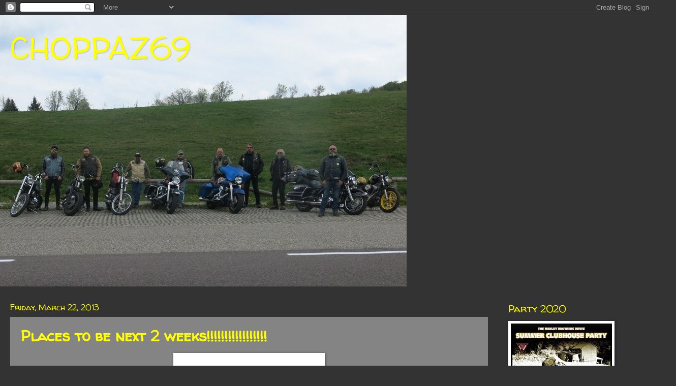

--- FILE ---
content_type: text/html; charset=UTF-8
request_url: http://choppaz69.blogspot.com/2013/03/places-to-be-next-2-weeks.html
body_size: 20780
content:
<!DOCTYPE html>
<html class='v2' dir='ltr' lang='en'>
<head>
<link href='https://www.blogger.com/static/v1/widgets/4128112664-css_bundle_v2.css' rel='stylesheet' type='text/css'/>
<meta content='width=1100' name='viewport'/>
<meta content='text/html; charset=UTF-8' http-equiv='Content-Type'/>
<meta content='blogger' name='generator'/>
<link href='http://choppaz69.blogspot.com/favicon.ico' rel='icon' type='image/x-icon'/>
<link href='http://choppaz69.blogspot.com/2013/03/places-to-be-next-2-weeks.html' rel='canonical'/>
<link rel="alternate" type="application/atom+xml" title="CHOPPAZ69 - Atom" href="http://choppaz69.blogspot.com/feeds/posts/default" />
<link rel="alternate" type="application/rss+xml" title="CHOPPAZ69 - RSS" href="http://choppaz69.blogspot.com/feeds/posts/default?alt=rss" />
<link rel="service.post" type="application/atom+xml" title="CHOPPAZ69 - Atom" href="https://www.blogger.com/feeds/5387177535744840221/posts/default" />

<link rel="alternate" type="application/atom+xml" title="CHOPPAZ69 - Atom" href="http://choppaz69.blogspot.com/feeds/6393186388587818721/comments/default" />
<!--Can't find substitution for tag [blog.ieCssRetrofitLinks]-->
<link href='https://blogger.googleusercontent.com/img/b/R29vZ2xl/AVvXsEiFCJhnKYsXvsNTVnrLLQ52IX1FUsO-qVnpyyCJrNojeS162FnZWMm5mpMxEeqX8zo-Z_Lc4u-sP0KEodZNrgYmfU5QuA5_zUUGbBw_EXjr8cE_LofuBntRwRtru2Q65UZuVgTNZ4-n13-s/s400/426457_429639567115301_265446051_n.jpg' rel='image_src'/>
<meta content='http://choppaz69.blogspot.com/2013/03/places-to-be-next-2-weeks.html' property='og:url'/>
<meta content='Places to be next 2 weeks!!!!!!!!!!!!!!!!!' property='og:title'/>
<meta content='     Happy Birthday Garage Hangout!!!        International presentation of Tiki Sporty!!!! Ha ha ha !        Always a cool Party!!!!!    ' property='og:description'/>
<meta content='https://blogger.googleusercontent.com/img/b/R29vZ2xl/AVvXsEiFCJhnKYsXvsNTVnrLLQ52IX1FUsO-qVnpyyCJrNojeS162FnZWMm5mpMxEeqX8zo-Z_Lc4u-sP0KEodZNrgYmfU5QuA5_zUUGbBw_EXjr8cE_LofuBntRwRtru2Q65UZuVgTNZ4-n13-s/w1200-h630-p-k-no-nu/426457_429639567115301_265446051_n.jpg' property='og:image'/>
<title>CHOPPAZ69: Places to be next 2 weeks!!!!!!!!!!!!!!!!!</title>
<style type='text/css'>@font-face{font-family:'Walter Turncoat';font-style:normal;font-weight:400;font-display:swap;src:url(//fonts.gstatic.com/s/walterturncoat/v24/snfys0Gs98ln43n0d-14ULoToe6LZxecYZVfqA.woff2)format('woff2');unicode-range:U+0000-00FF,U+0131,U+0152-0153,U+02BB-02BC,U+02C6,U+02DA,U+02DC,U+0304,U+0308,U+0329,U+2000-206F,U+20AC,U+2122,U+2191,U+2193,U+2212,U+2215,U+FEFF,U+FFFD;}</style>
<style id='page-skin-1' type='text/css'><!--
/*
-----------------------------------------------
Blogger Template Style
Name:     Watermark
Designer: Blogger
URL:      www.blogger.com
----------------------------------------------- */
/* Use this with templates/1ktemplate-*.html */
/* Content
----------------------------------------------- */
body {
font: normal normal 14px Walter Turncoat;
color: #ffff00;
background: #333333 none no-repeat scroll center center;
}
html body .content-outer {
min-width: 0;
max-width: 100%;
width: 100%;
}
.content-outer {
font-size: 92%;
}
a:link {
text-decoration:none;
color: #ffff00;
}
a:visited {
text-decoration:none;
color: #ffff00;
}
a:hover {
text-decoration:underline;
color: #ffff00;
}
.body-fauxcolumns .cap-top {
margin-top: 30px;
background: #333333 none no-repeat scroll center center;
height: 121px;
}
.content-inner {
padding: 0;
}
/* Header
----------------------------------------------- */
.header-inner .Header .titlewrapper,
.header-inner .Header .descriptionwrapper {
padding-left: 20px;
padding-right: 20px;
}
.Header h1 {
font: normal normal 60px Walter Turncoat;
color: #ffff00;
text-shadow: 2px 2px rgba(0, 0, 0, .1);
}
.Header h1 a {
color: #ffff00;
}
.Header .description {
font-size: 140%;
color: #ffffff;
}
/* Tabs
----------------------------------------------- */
.tabs-inner .section {
margin: 0 20px;
}
.tabs-inner .PageList, .tabs-inner .LinkList, .tabs-inner .Labels {
margin-left: -11px;
margin-right: -11px;
background-color: #ffffff;
border-top: 0 solid #ffffff;
border-bottom: 0 solid #ffffff;
-moz-box-shadow: 0 0 0 rgba(0, 0, 0, .3);
-webkit-box-shadow: 0 0 0 rgba(0, 0, 0, .3);
-goog-ms-box-shadow: 0 0 0 rgba(0, 0, 0, .3);
box-shadow: 0 0 0 rgba(0, 0, 0, .3);
}
.tabs-inner .PageList .widget-content,
.tabs-inner .LinkList .widget-content,
.tabs-inner .Labels .widget-content {
margin: -3px -11px;
background: transparent none  no-repeat scroll right;
}
.tabs-inner .widget ul {
padding: 2px 25px;
max-height: 34px;
background: transparent none no-repeat scroll left;
}
.tabs-inner .widget li {
border: none;
}
.tabs-inner .widget li a {
display: inline-block;
padding: .25em 1em;
font: normal normal 20px Walter Turncoat;
color: #ffff00;
border-right: 1px solid #ffffff;
}
.tabs-inner .widget li:first-child a {
border-left: 1px solid #ffffff;
}
.tabs-inner .widget li.selected a, .tabs-inner .widget li a:hover {
color: #ffff00;
}
/* Headings
----------------------------------------------- */
h2 {
font: normal normal 20px Walter Turncoat;
color: #ffff00;
margin: 0 0 .5em;
}
h2.date-header {
font: normal normal 16px Walter Turncoat;
color: #ffff00;
}
/* Main
----------------------------------------------- */
.main-inner .column-center-inner,
.main-inner .column-left-inner,
.main-inner .column-right-inner {
padding: 0 5px;
}
.main-outer {
margin-top: 0;
background: transparent none no-repeat scroll top left;
}
.main-inner {
padding-top: 30px;
}
.main-cap-top {
position: relative;
}
.main-cap-top .cap-right {
position: absolute;
height: 0;
width: 100%;
bottom: 0;
background: transparent none repeat-x scroll bottom center;
}
.main-cap-top .cap-left {
position: absolute;
height: 245px;
width: 280px;
right: 0;
bottom: 0;
background: transparent none no-repeat scroll bottom left;
}
/* Posts
----------------------------------------------- */
.post-outer {
padding: 15px 20px;
margin: 0 0 25px;
background: transparent url(https://resources.blogblog.com/blogblog/data/1kt/watermark/post_background_birds.png) repeat scroll top left;
_background-image: none;
border: dotted 1px transparent;
-moz-box-shadow: 0 0 0 rgba(0, 0, 0, .1);
-webkit-box-shadow: 0 0 0 rgba(0, 0, 0, .1);
-goog-ms-box-shadow: 0 0 0 rgba(0, 0, 0, .1);
box-shadow: 0 0 0 rgba(0, 0, 0, .1);
}
h3.post-title {
font: normal bold 30px Walter Turncoat;
margin: 0;
}
.comments h4 {
font: normal bold 30px Walter Turncoat;
margin: 1em 0 0;
}
.post-body {
font-size: 105%;
line-height: 1.5;
position: relative;
}
.post-header {
margin: 0 0 1em;
color: #ffff00;
}
.post-footer {
margin: 10px 0 0;
padding: 10px 0 0;
color: #ffff00;
border-top: dashed 1px #ffffff;
}
#blog-pager {
font-size: 140%
}
#comments .comment-author {
padding-top: 1.5em;
border-top: dashed 1px #ffffff;
background-position: 0 1.5em;
}
#comments .comment-author:first-child {
padding-top: 0;
border-top: none;
}
.avatar-image-container {
margin: .2em 0 0;
}
/* Comments
----------------------------------------------- */
.comments .comments-content .icon.blog-author {
background-repeat: no-repeat;
background-image: url([data-uri]);
}
.comments .comments-content .loadmore a {
border-top: 1px solid #ffffff;
border-bottom: 1px solid #ffffff;
}
.comments .continue {
border-top: 2px solid #ffffff;
}
/* Widgets
----------------------------------------------- */
.widget ul, .widget #ArchiveList ul.flat {
padding: 0;
list-style: none;
}
.widget ul li, .widget #ArchiveList ul.flat li {
padding: .35em 0;
text-indent: 0;
border-top: dashed 1px #ffffff;
}
.widget ul li:first-child, .widget #ArchiveList ul.flat li:first-child {
border-top: none;
}
.widget .post-body ul {
list-style: disc;
}
.widget .post-body ul li {
border: none;
}
.widget .zippy {
color: #ffffff;
}
.post-body img, .post-body .tr-caption-container, .Profile img, .Image img,
.BlogList .item-thumbnail img {
padding: 5px;
background: #fff;
-moz-box-shadow: 1px 1px 5px rgba(0, 0, 0, .5);
-webkit-box-shadow: 1px 1px 5px rgba(0, 0, 0, .5);
-goog-ms-box-shadow: 1px 1px 5px rgba(0, 0, 0, .5);
box-shadow: 1px 1px 5px rgba(0, 0, 0, .5);
}
.post-body img, .post-body .tr-caption-container {
padding: 8px;
}
.post-body .tr-caption-container {
color: #333333;
}
.post-body .tr-caption-container img {
padding: 0;
background: transparent;
border: none;
-moz-box-shadow: 0 0 0 rgba(0, 0, 0, .1);
-webkit-box-shadow: 0 0 0 rgba(0, 0, 0, .1);
-goog-ms-box-shadow: 0 0 0 rgba(0, 0, 0, .1);
box-shadow: 0 0 0 rgba(0, 0, 0, .1);
}
/* Footer
----------------------------------------------- */
.footer-outer {
color:#ffff00;
background: rgba(0, 0, 0, 0) url(https://resources.blogblog.com/blogblog/data/1kt/watermark/body_background_navigator.png) repeat scroll top left;
}
.footer-outer a {
color: #ffffff;
}
.footer-outer a:visited {
color: #ffffff;
}
.footer-outer a:hover {
color: #ffffff;
}
.footer-outer .widget h2 {
color: #ffff00;
}
/* Mobile
----------------------------------------------- */
body.mobile  {
background-size: 100% auto;
}
.mobile .body-fauxcolumn-outer {
background: transparent none repeat scroll top left;
}
html .mobile .mobile-date-outer {
border-bottom: none;
background: transparent url(https://resources.blogblog.com/blogblog/data/1kt/watermark/post_background_birds.png) repeat scroll top left;
_background-image: none;
margin-bottom: 10px;
}
.mobile .main-inner .date-outer {
padding: 0;
}
.mobile .main-inner .date-header {
margin: 10px;
}
.mobile .main-cap-top {
z-index: -1;
}
.mobile .content-outer {
font-size: 100%;
}
.mobile .post-outer {
padding: 10px;
}
.mobile .main-cap-top .cap-left {
background: transparent none no-repeat scroll bottom left;
}
.mobile .body-fauxcolumns .cap-top {
margin: 0;
}
.mobile-link-button {
background: transparent url(https://resources.blogblog.com/blogblog/data/1kt/watermark/post_background_birds.png) repeat scroll top left;
}
.mobile-link-button a:link, .mobile-link-button a:visited {
color: #ffff00;
}
.mobile-index-date .date-header {
color: #ffff00;
}
.mobile-index-contents {
color: #ffff00;
}
.mobile .tabs-inner .section {
margin: 0;
}
.mobile .tabs-inner .PageList {
margin-left: 0;
margin-right: 0;
}
.mobile .tabs-inner .PageList .widget-content {
margin: 0;
color: #ffff00;
background: transparent url(https://resources.blogblog.com/blogblog/data/1kt/watermark/post_background_birds.png) repeat scroll top left;
}
.mobile .tabs-inner .PageList .widget-content .pagelist-arrow {
border-left: 1px solid #ffffff;
}

--></style>
<style id='template-skin-1' type='text/css'><!--
body {
min-width: 1300px;
}
.content-outer, .content-fauxcolumn-outer, .region-inner {
min-width: 1300px;
max-width: 1300px;
_width: 1300px;
}
.main-inner .columns {
padding-left: 0px;
padding-right: 320px;
}
.main-inner .fauxcolumn-center-outer {
left: 0px;
right: 320px;
/* IE6 does not respect left and right together */
_width: expression(this.parentNode.offsetWidth -
parseInt("0px") -
parseInt("320px") + 'px');
}
.main-inner .fauxcolumn-left-outer {
width: 0px;
}
.main-inner .fauxcolumn-right-outer {
width: 320px;
}
.main-inner .column-left-outer {
width: 0px;
right: 100%;
margin-left: -0px;
}
.main-inner .column-right-outer {
width: 320px;
margin-right: -320px;
}
#layout {
min-width: 0;
}
#layout .content-outer {
min-width: 0;
width: 800px;
}
#layout .region-inner {
min-width: 0;
width: auto;
}
body#layout div.add_widget {
padding: 8px;
}
body#layout div.add_widget a {
margin-left: 32px;
}
--></style>
<link href='https://www.blogger.com/dyn-css/authorization.css?targetBlogID=5387177535744840221&amp;zx=ecf618c5-344c-48f5-9048-c74fdeeb3b59' media='none' onload='if(media!=&#39;all&#39;)media=&#39;all&#39;' rel='stylesheet'/><noscript><link href='https://www.blogger.com/dyn-css/authorization.css?targetBlogID=5387177535744840221&amp;zx=ecf618c5-344c-48f5-9048-c74fdeeb3b59' rel='stylesheet'/></noscript>
<meta name='google-adsense-platform-account' content='ca-host-pub-1556223355139109'/>
<meta name='google-adsense-platform-domain' content='blogspot.com'/>

</head>
<body class='loading variant-birds'>
<div class='navbar section' id='navbar' name='Navbar'><div class='widget Navbar' data-version='1' id='Navbar1'><script type="text/javascript">
    function setAttributeOnload(object, attribute, val) {
      if(window.addEventListener) {
        window.addEventListener('load',
          function(){ object[attribute] = val; }, false);
      } else {
        window.attachEvent('onload', function(){ object[attribute] = val; });
      }
    }
  </script>
<div id="navbar-iframe-container"></div>
<script type="text/javascript" src="https://apis.google.com/js/platform.js"></script>
<script type="text/javascript">
      gapi.load("gapi.iframes:gapi.iframes.style.bubble", function() {
        if (gapi.iframes && gapi.iframes.getContext) {
          gapi.iframes.getContext().openChild({
              url: 'https://www.blogger.com/navbar/5387177535744840221?po\x3d6393186388587818721\x26origin\x3dhttp://choppaz69.blogspot.com',
              where: document.getElementById("navbar-iframe-container"),
              id: "navbar-iframe"
          });
        }
      });
    </script><script type="text/javascript">
(function() {
var script = document.createElement('script');
script.type = 'text/javascript';
script.src = '//pagead2.googlesyndication.com/pagead/js/google_top_exp.js';
var head = document.getElementsByTagName('head')[0];
if (head) {
head.appendChild(script);
}})();
</script>
</div></div>
<div class='body-fauxcolumns'>
<div class='fauxcolumn-outer body-fauxcolumn-outer'>
<div class='cap-top'>
<div class='cap-left'></div>
<div class='cap-right'></div>
</div>
<div class='fauxborder-left'>
<div class='fauxborder-right'></div>
<div class='fauxcolumn-inner'>
</div>
</div>
<div class='cap-bottom'>
<div class='cap-left'></div>
<div class='cap-right'></div>
</div>
</div>
</div>
<div class='content'>
<div class='content-fauxcolumns'>
<div class='fauxcolumn-outer content-fauxcolumn-outer'>
<div class='cap-top'>
<div class='cap-left'></div>
<div class='cap-right'></div>
</div>
<div class='fauxborder-left'>
<div class='fauxborder-right'></div>
<div class='fauxcolumn-inner'>
</div>
</div>
<div class='cap-bottom'>
<div class='cap-left'></div>
<div class='cap-right'></div>
</div>
</div>
</div>
<div class='content-outer'>
<div class='content-cap-top cap-top'>
<div class='cap-left'></div>
<div class='cap-right'></div>
</div>
<div class='fauxborder-left content-fauxborder-left'>
<div class='fauxborder-right content-fauxborder-right'></div>
<div class='content-inner'>
<header>
<div class='header-outer'>
<div class='header-cap-top cap-top'>
<div class='cap-left'></div>
<div class='cap-right'></div>
</div>
<div class='fauxborder-left header-fauxborder-left'>
<div class='fauxborder-right header-fauxborder-right'></div>
<div class='region-inner header-inner'>
<div class='header section' id='header' name='Header'><div class='widget Header' data-version='1' id='Header1'>
<div id='header-inner' style='background-image: url("https://blogger.googleusercontent.com/img/b/R29vZ2xl/AVvXsEiB9AwFNQQ631yCQ8Vny_16wBGgyd4UU-PwM1HwEWpWkaovFZnwkTUg_Pr8RUuEowN2xHPVYPziNeEPuexkj_aV52wo5loKHTcZYyVZSXb2IOVsUK19Qozy_4OV0sgR7Rzi7t7CvXW8LDv7/s1300/62017835_10213764817745919_194927378491768832_n.jpg"); background-position: left; min-height: 534px; _height: 534px; background-repeat: no-repeat; '>
<div class='titlewrapper' style='background: transparent'>
<h1 class='title' style='background: transparent; border-width: 0px'>
<a href='http://choppaz69.blogspot.com/'>
CHOPPAZ69
</a>
</h1>
</div>
<div class='descriptionwrapper'>
<p class='description'><span>
</span></p>
</div>
</div>
</div></div>
</div>
</div>
<div class='header-cap-bottom cap-bottom'>
<div class='cap-left'></div>
<div class='cap-right'></div>
</div>
</div>
</header>
<div class='tabs-outer'>
<div class='tabs-cap-top cap-top'>
<div class='cap-left'></div>
<div class='cap-right'></div>
</div>
<div class='fauxborder-left tabs-fauxborder-left'>
<div class='fauxborder-right tabs-fauxborder-right'></div>
<div class='region-inner tabs-inner'>
<div class='tabs no-items section' id='crosscol' name='Cross-Column'></div>
<div class='tabs no-items section' id='crosscol-overflow' name='Cross-Column 2'></div>
</div>
</div>
<div class='tabs-cap-bottom cap-bottom'>
<div class='cap-left'></div>
<div class='cap-right'></div>
</div>
</div>
<div class='main-outer'>
<div class='main-cap-top cap-top'>
<div class='cap-left'></div>
<div class='cap-right'></div>
</div>
<div class='fauxborder-left main-fauxborder-left'>
<div class='fauxborder-right main-fauxborder-right'></div>
<div class='region-inner main-inner'>
<div class='columns fauxcolumns'>
<div class='fauxcolumn-outer fauxcolumn-center-outer'>
<div class='cap-top'>
<div class='cap-left'></div>
<div class='cap-right'></div>
</div>
<div class='fauxborder-left'>
<div class='fauxborder-right'></div>
<div class='fauxcolumn-inner'>
</div>
</div>
<div class='cap-bottom'>
<div class='cap-left'></div>
<div class='cap-right'></div>
</div>
</div>
<div class='fauxcolumn-outer fauxcolumn-left-outer'>
<div class='cap-top'>
<div class='cap-left'></div>
<div class='cap-right'></div>
</div>
<div class='fauxborder-left'>
<div class='fauxborder-right'></div>
<div class='fauxcolumn-inner'>
</div>
</div>
<div class='cap-bottom'>
<div class='cap-left'></div>
<div class='cap-right'></div>
</div>
</div>
<div class='fauxcolumn-outer fauxcolumn-right-outer'>
<div class='cap-top'>
<div class='cap-left'></div>
<div class='cap-right'></div>
</div>
<div class='fauxborder-left'>
<div class='fauxborder-right'></div>
<div class='fauxcolumn-inner'>
</div>
</div>
<div class='cap-bottom'>
<div class='cap-left'></div>
<div class='cap-right'></div>
</div>
</div>
<!-- corrects IE6 width calculation -->
<div class='columns-inner'>
<div class='column-center-outer'>
<div class='column-center-inner'>
<div class='main section' id='main' name='Main'><div class='widget Blog' data-version='1' id='Blog1'>
<div class='blog-posts hfeed'>

          <div class="date-outer">
        
<h2 class='date-header'><span>Friday, March 22, 2013</span></h2>

          <div class="date-posts">
        
<div class='post-outer'>
<div class='post hentry uncustomized-post-template' itemprop='blogPost' itemscope='itemscope' itemtype='http://schema.org/BlogPosting'>
<meta content='https://blogger.googleusercontent.com/img/b/R29vZ2xl/AVvXsEiFCJhnKYsXvsNTVnrLLQ52IX1FUsO-qVnpyyCJrNojeS162FnZWMm5mpMxEeqX8zo-Z_Lc4u-sP0KEodZNrgYmfU5QuA5_zUUGbBw_EXjr8cE_LofuBntRwRtru2Q65UZuVgTNZ4-n13-s/s400/426457_429639567115301_265446051_n.jpg' itemprop='image_url'/>
<meta content='5387177535744840221' itemprop='blogId'/>
<meta content='6393186388587818721' itemprop='postId'/>
<a name='6393186388587818721'></a>
<h3 class='post-title entry-title' itemprop='name'>
Places to be next 2 weeks!!!!!!!!!!!!!!!!!
</h3>
<div class='post-header'>
<div class='post-header-line-1'></div>
</div>
<div class='post-body entry-content' id='post-body-6393186388587818721' itemprop='description articleBody'>
<div class="separator" style="clear: both; text-align: center;">
<a href="https://blogger.googleusercontent.com/img/b/R29vZ2xl/AVvXsEiFCJhnKYsXvsNTVnrLLQ52IX1FUsO-qVnpyyCJrNojeS162FnZWMm5mpMxEeqX8zo-Z_Lc4u-sP0KEodZNrgYmfU5QuA5_zUUGbBw_EXjr8cE_LofuBntRwRtru2Q65UZuVgTNZ4-n13-s/s1600/426457_429639567115301_265446051_n.jpg" imageanchor="1" style="margin-left: 1em; margin-right: 1em;"><img border="0" height="400" src="https://blogger.googleusercontent.com/img/b/R29vZ2xl/AVvXsEiFCJhnKYsXvsNTVnrLLQ52IX1FUsO-qVnpyyCJrNojeS162FnZWMm5mpMxEeqX8zo-Z_Lc4u-sP0KEodZNrgYmfU5QuA5_zUUGbBw_EXjr8cE_LofuBntRwRtru2Q65UZuVgTNZ4-n13-s/s400/426457_429639567115301_265446051_n.jpg" ssa="true" width="282" /></a></div>
<div class="separator" style="clear: both; text-align: center;">
<br /></div>
<div class="separator" style="clear: both; text-align: center;">
Happy Birthday Garage Hangout!!!</div>
<br />
<div class="separator" style="clear: both; text-align: center;">
<a href="https://blogger.googleusercontent.com/img/b/R29vZ2xl/AVvXsEhexQ2QMPpkz4LuShDJ8TS6w1UPNxluMinhDXm35jk98RA4ahXMovPDX9k7tZpwnAYKLiajqBjt-AGAGNuF7CiP8EJuFwmHL0Y96CfTjz9ud3JUH0sUPKN-K4qdAW3JOwSHZqCGkA__cwLV/s1600/23748_454233951304954_468266018_n.jpg" imageanchor="1" style="margin-left: 1em; margin-right: 1em;"><img border="0" height="400" src="https://blogger.googleusercontent.com/img/b/R29vZ2xl/AVvXsEhexQ2QMPpkz4LuShDJ8TS6w1UPNxluMinhDXm35jk98RA4ahXMovPDX9k7tZpwnAYKLiajqBjt-AGAGNuF7CiP8EJuFwmHL0Y96CfTjz9ud3JUH0sUPKN-K4qdAW3JOwSHZqCGkA__cwLV/s400/23748_454233951304954_468266018_n.jpg" ssa="true" width="281" /></a></div>
<div class="separator" style="clear: both; text-align: center;">
<br /></div>
<div class="separator" style="clear: both; text-align: center;">
International presentation of Tiki Sporty!!!! Ha ha ha !</div>
<br />
<div class="separator" style="clear: both; text-align: center;">
<a href="https://blogger.googleusercontent.com/img/b/R29vZ2xl/AVvXsEhnfq8ndze4g3jAIdmDrDTMIEn9Tcxz_Mh5SsOeHvmuIgH0iswUh5XLPhSoTZqUe5JoZ6EgDLtcqDNmrMa7O2bKPGeLFW2CmCrhfyXpwdiPQ9BhyphenhyphenIyzhzvostgt4l_bkQ1MiEzJ0VYyD3ss/s1600/clubhouse+party+flyer.jpg" imageanchor="1" style="margin-left: 1em; margin-right: 1em;"><img border="0" height="400" src="https://blogger.googleusercontent.com/img/b/R29vZ2xl/AVvXsEhnfq8ndze4g3jAIdmDrDTMIEn9Tcxz_Mh5SsOeHvmuIgH0iswUh5XLPhSoTZqUe5JoZ6EgDLtcqDNmrMa7O2bKPGeLFW2CmCrhfyXpwdiPQ9BhyphenhyphenIyzhzvostgt4l_bkQ1MiEzJ0VYyD3ss/s400/clubhouse+party+flyer.jpg" ssa="true" width="282" /></a></div>
<div class="separator" style="clear: both; text-align: center;">
<br /></div>
<div class="separator" style="clear: both; text-align: center;">
Always a cool Party!!!!!</div>
<div class="separator" style="clear: both; text-align: center;">
<br /></div>
<div style='clear: both;'></div>
</div>
<div class='post-footer'>
<div class='post-footer-line post-footer-line-1'>
<span class='post-author vcard'>
Posted by
<span class='fn' itemprop='author' itemscope='itemscope' itemtype='http://schema.org/Person'>
<meta content='https://www.blogger.com/profile/13757399464389307383' itemprop='url'/>
<a class='g-profile' href='https://www.blogger.com/profile/13757399464389307383' rel='author' title='author profile'>
<span itemprop='name'>Choppaz 69</span>
</a>
</span>
</span>
<span class='post-timestamp'>
at
<meta content='http://choppaz69.blogspot.com/2013/03/places-to-be-next-2-weeks.html' itemprop='url'/>
<a class='timestamp-link' href='http://choppaz69.blogspot.com/2013/03/places-to-be-next-2-weeks.html' rel='bookmark' title='permanent link'><abbr class='published' itemprop='datePublished' title='2013-03-22T11:23:00+01:00'>11:23&#8239;AM</abbr></a>
</span>
<span class='post-comment-link'>
</span>
<span class='post-icons'>
<span class='item-control blog-admin pid-839239095'>
<a href='https://www.blogger.com/post-edit.g?blogID=5387177535744840221&postID=6393186388587818721&from=pencil' title='Edit Post'>
<img alt='' class='icon-action' height='18' src='https://resources.blogblog.com/img/icon18_edit_allbkg.gif' width='18'/>
</a>
</span>
</span>
<div class='post-share-buttons goog-inline-block'>
<a class='goog-inline-block share-button sb-email' href='https://www.blogger.com/share-post.g?blogID=5387177535744840221&postID=6393186388587818721&target=email' target='_blank' title='Email This'><span class='share-button-link-text'>Email This</span></a><a class='goog-inline-block share-button sb-blog' href='https://www.blogger.com/share-post.g?blogID=5387177535744840221&postID=6393186388587818721&target=blog' onclick='window.open(this.href, "_blank", "height=270,width=475"); return false;' target='_blank' title='BlogThis!'><span class='share-button-link-text'>BlogThis!</span></a><a class='goog-inline-block share-button sb-twitter' href='https://www.blogger.com/share-post.g?blogID=5387177535744840221&postID=6393186388587818721&target=twitter' target='_blank' title='Share to X'><span class='share-button-link-text'>Share to X</span></a><a class='goog-inline-block share-button sb-facebook' href='https://www.blogger.com/share-post.g?blogID=5387177535744840221&postID=6393186388587818721&target=facebook' onclick='window.open(this.href, "_blank", "height=430,width=640"); return false;' target='_blank' title='Share to Facebook'><span class='share-button-link-text'>Share to Facebook</span></a><a class='goog-inline-block share-button sb-pinterest' href='https://www.blogger.com/share-post.g?blogID=5387177535744840221&postID=6393186388587818721&target=pinterest' target='_blank' title='Share to Pinterest'><span class='share-button-link-text'>Share to Pinterest</span></a>
</div>
</div>
<div class='post-footer-line post-footer-line-2'>
<span class='post-labels'>
</span>
</div>
<div class='post-footer-line post-footer-line-3'>
<span class='post-location'>
</span>
</div>
</div>
</div>
<div class='comments' id='comments'>
<a name='comments'></a>
<h4>No comments:</h4>
<div id='Blog1_comments-block-wrapper'>
<dl class='avatar-comment-indent' id='comments-block'>
</dl>
</div>
<p class='comment-footer'>
<div class='comment-form'>
<a name='comment-form'></a>
<h4 id='comment-post-message'>Post a Comment</h4>
<p>
</p>
<a href='https://www.blogger.com/comment/frame/5387177535744840221?po=6393186388587818721&hl=en&saa=85391&origin=http://choppaz69.blogspot.com' id='comment-editor-src'></a>
<iframe allowtransparency='true' class='blogger-iframe-colorize blogger-comment-from-post' frameborder='0' height='410px' id='comment-editor' name='comment-editor' src='' width='100%'></iframe>
<script src='https://www.blogger.com/static/v1/jsbin/1345082660-comment_from_post_iframe.js' type='text/javascript'></script>
<script type='text/javascript'>
      BLOG_CMT_createIframe('https://www.blogger.com/rpc_relay.html');
    </script>
</div>
</p>
</div>
</div>

        </div></div>
      
</div>
<div class='blog-pager' id='blog-pager'>
<span id='blog-pager-newer-link'>
<a class='blog-pager-newer-link' href='http://choppaz69.blogspot.com/2013/04/rmc-choppershow-2013.html' id='Blog1_blog-pager-newer-link' title='Newer Post'>Newer Post</a>
</span>
<span id='blog-pager-older-link'>
<a class='blog-pager-older-link' href='http://choppaz69.blogspot.com/2013/03/tiki-sporty.html' id='Blog1_blog-pager-older-link' title='Older Post'>Older Post</a>
</span>
<a class='home-link' href='http://choppaz69.blogspot.com/'>Home</a>
</div>
<div class='clear'></div>
<div class='post-feeds'>
<div class='feed-links'>
Subscribe to:
<a class='feed-link' href='http://choppaz69.blogspot.com/feeds/6393186388587818721/comments/default' target='_blank' type='application/atom+xml'>Post Comments (Atom)</a>
</div>
</div>
</div></div>
</div>
</div>
<div class='column-left-outer'>
<div class='column-left-inner'>
<aside>
</aside>
</div>
</div>
<div class='column-right-outer'>
<div class='column-right-inner'>
<aside>
<div class='sidebar section' id='sidebar-right-1'><div class='widget Image' data-version='1' id='Image2'>
<h2>Party 2020</h2>
<div class='widget-content'>
<img alt='Party 2020' height='280' id='Image2_img' src='https://blogger.googleusercontent.com/img/b/R29vZ2xl/AVvXsEgSnGDya1hYTA-cIyfGrDyepe_FpF3J4keY4ayq8CsLW3zvl_SvgmkPiIKKVv8jd6tl2d6HP8XkndEFIl59MoSDznnyRXtkMjeTsiPOqraxz1T5Pn-ET0UULHr1HrnV_YRCSqz_sH1KQhhi/s280/74666319_10215390876232838_7084846054251692032_o.jpg' width='199'/>
<br/>
</div>
<div class='clear'></div>
</div><div class='widget Followers' data-version='1' id='Followers1'>
<h2 class='title'>Carnales</h2>
<div class='widget-content'>
<div id='Followers1-wrapper'>
<div style='margin-right:2px;'>
<div><script type="text/javascript" src="https://apis.google.com/js/platform.js"></script>
<div id="followers-iframe-container"></div>
<script type="text/javascript">
    window.followersIframe = null;
    function followersIframeOpen(url) {
      gapi.load("gapi.iframes", function() {
        if (gapi.iframes && gapi.iframes.getContext) {
          window.followersIframe = gapi.iframes.getContext().openChild({
            url: url,
            where: document.getElementById("followers-iframe-container"),
            messageHandlersFilter: gapi.iframes.CROSS_ORIGIN_IFRAMES_FILTER,
            messageHandlers: {
              '_ready': function(obj) {
                window.followersIframe.getIframeEl().height = obj.height;
              },
              'reset': function() {
                window.followersIframe.close();
                followersIframeOpen("https://www.blogger.com/followers/frame/5387177535744840221?colors\x3dCgt0cmFuc3BhcmVudBILdHJhbnNwYXJlbnQaByNmZmZmMDAiByNmZmZmMDAqC3RyYW5zcGFyZW50MgcjZmZmZjAwOgcjZmZmZjAwQgcjZmZmZjAwSgcjZmZmZmZmUgcjZmZmZjAwWgt0cmFuc3BhcmVudA%3D%3D\x26pageSize\x3d21\x26hl\x3den\x26origin\x3dhttp://choppaz69.blogspot.com");
              },
              'open': function(url) {
                window.followersIframe.close();
                followersIframeOpen(url);
              }
            }
          });
        }
      });
    }
    followersIframeOpen("https://www.blogger.com/followers/frame/5387177535744840221?colors\x3dCgt0cmFuc3BhcmVudBILdHJhbnNwYXJlbnQaByNmZmZmMDAiByNmZmZmMDAqC3RyYW5zcGFyZW50MgcjZmZmZjAwOgcjZmZmZjAwQgcjZmZmZjAwSgcjZmZmZmZmUgcjZmZmZjAwWgt0cmFuc3BhcmVudA%3D%3D\x26pageSize\x3d21\x26hl\x3den\x26origin\x3dhttp://choppaz69.blogspot.com");
  </script></div>
</div>
</div>
<div class='clear'></div>
</div>
</div><div class='widget BlogArchive' data-version='1' id='BlogArchive1'>
<h2>Annales</h2>
<div class='widget-content'>
<div id='ArchiveList'>
<div id='BlogArchive1_ArchiveList'>
<ul class='hierarchy'>
<li class='archivedate collapsed'>
<a class='toggle' href='javascript:void(0)'>
<span class='zippy'>

        &#9658;&#160;
      
</span>
</a>
<a class='post-count-link' href='http://choppaz69.blogspot.com/2020/'>
2020
</a>
<span class='post-count' dir='ltr'>(2)</span>
<ul class='hierarchy'>
<li class='archivedate collapsed'>
<a class='toggle' href='javascript:void(0)'>
<span class='zippy'>

        &#9658;&#160;
      
</span>
</a>
<a class='post-count-link' href='http://choppaz69.blogspot.com/2020/07/'>
July
</a>
<span class='post-count' dir='ltr'>(1)</span>
</li>
</ul>
<ul class='hierarchy'>
<li class='archivedate collapsed'>
<a class='toggle' href='javascript:void(0)'>
<span class='zippy'>

        &#9658;&#160;
      
</span>
</a>
<a class='post-count-link' href='http://choppaz69.blogspot.com/2020/03/'>
March
</a>
<span class='post-count' dir='ltr'>(1)</span>
</li>
</ul>
</li>
</ul>
<ul class='hierarchy'>
<li class='archivedate collapsed'>
<a class='toggle' href='javascript:void(0)'>
<span class='zippy'>

        &#9658;&#160;
      
</span>
</a>
<a class='post-count-link' href='http://choppaz69.blogspot.com/2019/'>
2019
</a>
<span class='post-count' dir='ltr'>(2)</span>
<ul class='hierarchy'>
<li class='archivedate collapsed'>
<a class='toggle' href='javascript:void(0)'>
<span class='zippy'>

        &#9658;&#160;
      
</span>
</a>
<a class='post-count-link' href='http://choppaz69.blogspot.com/2019/12/'>
December
</a>
<span class='post-count' dir='ltr'>(2)</span>
</li>
</ul>
</li>
</ul>
<ul class='hierarchy'>
<li class='archivedate collapsed'>
<a class='toggle' href='javascript:void(0)'>
<span class='zippy'>

        &#9658;&#160;
      
</span>
</a>
<a class='post-count-link' href='http://choppaz69.blogspot.com/2017/'>
2017
</a>
<span class='post-count' dir='ltr'>(6)</span>
<ul class='hierarchy'>
<li class='archivedate collapsed'>
<a class='toggle' href='javascript:void(0)'>
<span class='zippy'>

        &#9658;&#160;
      
</span>
</a>
<a class='post-count-link' href='http://choppaz69.blogspot.com/2017/10/'>
October
</a>
<span class='post-count' dir='ltr'>(2)</span>
</li>
</ul>
<ul class='hierarchy'>
<li class='archivedate collapsed'>
<a class='toggle' href='javascript:void(0)'>
<span class='zippy'>

        &#9658;&#160;
      
</span>
</a>
<a class='post-count-link' href='http://choppaz69.blogspot.com/2017/08/'>
August
</a>
<span class='post-count' dir='ltr'>(1)</span>
</li>
</ul>
<ul class='hierarchy'>
<li class='archivedate collapsed'>
<a class='toggle' href='javascript:void(0)'>
<span class='zippy'>

        &#9658;&#160;
      
</span>
</a>
<a class='post-count-link' href='http://choppaz69.blogspot.com/2017/07/'>
July
</a>
<span class='post-count' dir='ltr'>(1)</span>
</li>
</ul>
<ul class='hierarchy'>
<li class='archivedate collapsed'>
<a class='toggle' href='javascript:void(0)'>
<span class='zippy'>

        &#9658;&#160;
      
</span>
</a>
<a class='post-count-link' href='http://choppaz69.blogspot.com/2017/06/'>
June
</a>
<span class='post-count' dir='ltr'>(1)</span>
</li>
</ul>
<ul class='hierarchy'>
<li class='archivedate collapsed'>
<a class='toggle' href='javascript:void(0)'>
<span class='zippy'>

        &#9658;&#160;
      
</span>
</a>
<a class='post-count-link' href='http://choppaz69.blogspot.com/2017/01/'>
January
</a>
<span class='post-count' dir='ltr'>(1)</span>
</li>
</ul>
</li>
</ul>
<ul class='hierarchy'>
<li class='archivedate collapsed'>
<a class='toggle' href='javascript:void(0)'>
<span class='zippy'>

        &#9658;&#160;
      
</span>
</a>
<a class='post-count-link' href='http://choppaz69.blogspot.com/2016/'>
2016
</a>
<span class='post-count' dir='ltr'>(14)</span>
<ul class='hierarchy'>
<li class='archivedate collapsed'>
<a class='toggle' href='javascript:void(0)'>
<span class='zippy'>

        &#9658;&#160;
      
</span>
</a>
<a class='post-count-link' href='http://choppaz69.blogspot.com/2016/12/'>
December
</a>
<span class='post-count' dir='ltr'>(1)</span>
</li>
</ul>
<ul class='hierarchy'>
<li class='archivedate collapsed'>
<a class='toggle' href='javascript:void(0)'>
<span class='zippy'>

        &#9658;&#160;
      
</span>
</a>
<a class='post-count-link' href='http://choppaz69.blogspot.com/2016/10/'>
October
</a>
<span class='post-count' dir='ltr'>(2)</span>
</li>
</ul>
<ul class='hierarchy'>
<li class='archivedate collapsed'>
<a class='toggle' href='javascript:void(0)'>
<span class='zippy'>

        &#9658;&#160;
      
</span>
</a>
<a class='post-count-link' href='http://choppaz69.blogspot.com/2016/09/'>
September
</a>
<span class='post-count' dir='ltr'>(4)</span>
</li>
</ul>
<ul class='hierarchy'>
<li class='archivedate collapsed'>
<a class='toggle' href='javascript:void(0)'>
<span class='zippy'>

        &#9658;&#160;
      
</span>
</a>
<a class='post-count-link' href='http://choppaz69.blogspot.com/2016/08/'>
August
</a>
<span class='post-count' dir='ltr'>(4)</span>
</li>
</ul>
<ul class='hierarchy'>
<li class='archivedate collapsed'>
<a class='toggle' href='javascript:void(0)'>
<span class='zippy'>

        &#9658;&#160;
      
</span>
</a>
<a class='post-count-link' href='http://choppaz69.blogspot.com/2016/05/'>
May
</a>
<span class='post-count' dir='ltr'>(1)</span>
</li>
</ul>
<ul class='hierarchy'>
<li class='archivedate collapsed'>
<a class='toggle' href='javascript:void(0)'>
<span class='zippy'>

        &#9658;&#160;
      
</span>
</a>
<a class='post-count-link' href='http://choppaz69.blogspot.com/2016/03/'>
March
</a>
<span class='post-count' dir='ltr'>(1)</span>
</li>
</ul>
<ul class='hierarchy'>
<li class='archivedate collapsed'>
<a class='toggle' href='javascript:void(0)'>
<span class='zippy'>

        &#9658;&#160;
      
</span>
</a>
<a class='post-count-link' href='http://choppaz69.blogspot.com/2016/01/'>
January
</a>
<span class='post-count' dir='ltr'>(1)</span>
</li>
</ul>
</li>
</ul>
<ul class='hierarchy'>
<li class='archivedate collapsed'>
<a class='toggle' href='javascript:void(0)'>
<span class='zippy'>

        &#9658;&#160;
      
</span>
</a>
<a class='post-count-link' href='http://choppaz69.blogspot.com/2015/'>
2015
</a>
<span class='post-count' dir='ltr'>(14)</span>
<ul class='hierarchy'>
<li class='archivedate collapsed'>
<a class='toggle' href='javascript:void(0)'>
<span class='zippy'>

        &#9658;&#160;
      
</span>
</a>
<a class='post-count-link' href='http://choppaz69.blogspot.com/2015/12/'>
December
</a>
<span class='post-count' dir='ltr'>(1)</span>
</li>
</ul>
<ul class='hierarchy'>
<li class='archivedate collapsed'>
<a class='toggle' href='javascript:void(0)'>
<span class='zippy'>

        &#9658;&#160;
      
</span>
</a>
<a class='post-count-link' href='http://choppaz69.blogspot.com/2015/08/'>
August
</a>
<span class='post-count' dir='ltr'>(1)</span>
</li>
</ul>
<ul class='hierarchy'>
<li class='archivedate collapsed'>
<a class='toggle' href='javascript:void(0)'>
<span class='zippy'>

        &#9658;&#160;
      
</span>
</a>
<a class='post-count-link' href='http://choppaz69.blogspot.com/2015/06/'>
June
</a>
<span class='post-count' dir='ltr'>(3)</span>
</li>
</ul>
<ul class='hierarchy'>
<li class='archivedate collapsed'>
<a class='toggle' href='javascript:void(0)'>
<span class='zippy'>

        &#9658;&#160;
      
</span>
</a>
<a class='post-count-link' href='http://choppaz69.blogspot.com/2015/04/'>
April
</a>
<span class='post-count' dir='ltr'>(1)</span>
</li>
</ul>
<ul class='hierarchy'>
<li class='archivedate collapsed'>
<a class='toggle' href='javascript:void(0)'>
<span class='zippy'>

        &#9658;&#160;
      
</span>
</a>
<a class='post-count-link' href='http://choppaz69.blogspot.com/2015/03/'>
March
</a>
<span class='post-count' dir='ltr'>(3)</span>
</li>
</ul>
<ul class='hierarchy'>
<li class='archivedate collapsed'>
<a class='toggle' href='javascript:void(0)'>
<span class='zippy'>

        &#9658;&#160;
      
</span>
</a>
<a class='post-count-link' href='http://choppaz69.blogspot.com/2015/02/'>
February
</a>
<span class='post-count' dir='ltr'>(2)</span>
</li>
</ul>
<ul class='hierarchy'>
<li class='archivedate collapsed'>
<a class='toggle' href='javascript:void(0)'>
<span class='zippy'>

        &#9658;&#160;
      
</span>
</a>
<a class='post-count-link' href='http://choppaz69.blogspot.com/2015/01/'>
January
</a>
<span class='post-count' dir='ltr'>(3)</span>
</li>
</ul>
</li>
</ul>
<ul class='hierarchy'>
<li class='archivedate collapsed'>
<a class='toggle' href='javascript:void(0)'>
<span class='zippy'>

        &#9658;&#160;
      
</span>
</a>
<a class='post-count-link' href='http://choppaz69.blogspot.com/2014/'>
2014
</a>
<span class='post-count' dir='ltr'>(22)</span>
<ul class='hierarchy'>
<li class='archivedate collapsed'>
<a class='toggle' href='javascript:void(0)'>
<span class='zippy'>

        &#9658;&#160;
      
</span>
</a>
<a class='post-count-link' href='http://choppaz69.blogspot.com/2014/12/'>
December
</a>
<span class='post-count' dir='ltr'>(1)</span>
</li>
</ul>
<ul class='hierarchy'>
<li class='archivedate collapsed'>
<a class='toggle' href='javascript:void(0)'>
<span class='zippy'>

        &#9658;&#160;
      
</span>
</a>
<a class='post-count-link' href='http://choppaz69.blogspot.com/2014/11/'>
November
</a>
<span class='post-count' dir='ltr'>(3)</span>
</li>
</ul>
<ul class='hierarchy'>
<li class='archivedate collapsed'>
<a class='toggle' href='javascript:void(0)'>
<span class='zippy'>

        &#9658;&#160;
      
</span>
</a>
<a class='post-count-link' href='http://choppaz69.blogspot.com/2014/10/'>
October
</a>
<span class='post-count' dir='ltr'>(3)</span>
</li>
</ul>
<ul class='hierarchy'>
<li class='archivedate collapsed'>
<a class='toggle' href='javascript:void(0)'>
<span class='zippy'>

        &#9658;&#160;
      
</span>
</a>
<a class='post-count-link' href='http://choppaz69.blogspot.com/2014/09/'>
September
</a>
<span class='post-count' dir='ltr'>(1)</span>
</li>
</ul>
<ul class='hierarchy'>
<li class='archivedate collapsed'>
<a class='toggle' href='javascript:void(0)'>
<span class='zippy'>

        &#9658;&#160;
      
</span>
</a>
<a class='post-count-link' href='http://choppaz69.blogspot.com/2014/08/'>
August
</a>
<span class='post-count' dir='ltr'>(2)</span>
</li>
</ul>
<ul class='hierarchy'>
<li class='archivedate collapsed'>
<a class='toggle' href='javascript:void(0)'>
<span class='zippy'>

        &#9658;&#160;
      
</span>
</a>
<a class='post-count-link' href='http://choppaz69.blogspot.com/2014/07/'>
July
</a>
<span class='post-count' dir='ltr'>(5)</span>
</li>
</ul>
<ul class='hierarchy'>
<li class='archivedate collapsed'>
<a class='toggle' href='javascript:void(0)'>
<span class='zippy'>

        &#9658;&#160;
      
</span>
</a>
<a class='post-count-link' href='http://choppaz69.blogspot.com/2014/06/'>
June
</a>
<span class='post-count' dir='ltr'>(2)</span>
</li>
</ul>
<ul class='hierarchy'>
<li class='archivedate collapsed'>
<a class='toggle' href='javascript:void(0)'>
<span class='zippy'>

        &#9658;&#160;
      
</span>
</a>
<a class='post-count-link' href='http://choppaz69.blogspot.com/2014/04/'>
April
</a>
<span class='post-count' dir='ltr'>(2)</span>
</li>
</ul>
<ul class='hierarchy'>
<li class='archivedate collapsed'>
<a class='toggle' href='javascript:void(0)'>
<span class='zippy'>

        &#9658;&#160;
      
</span>
</a>
<a class='post-count-link' href='http://choppaz69.blogspot.com/2014/03/'>
March
</a>
<span class='post-count' dir='ltr'>(1)</span>
</li>
</ul>
<ul class='hierarchy'>
<li class='archivedate collapsed'>
<a class='toggle' href='javascript:void(0)'>
<span class='zippy'>

        &#9658;&#160;
      
</span>
</a>
<a class='post-count-link' href='http://choppaz69.blogspot.com/2014/02/'>
February
</a>
<span class='post-count' dir='ltr'>(1)</span>
</li>
</ul>
<ul class='hierarchy'>
<li class='archivedate collapsed'>
<a class='toggle' href='javascript:void(0)'>
<span class='zippy'>

        &#9658;&#160;
      
</span>
</a>
<a class='post-count-link' href='http://choppaz69.blogspot.com/2014/01/'>
January
</a>
<span class='post-count' dir='ltr'>(1)</span>
</li>
</ul>
</li>
</ul>
<ul class='hierarchy'>
<li class='archivedate expanded'>
<a class='toggle' href='javascript:void(0)'>
<span class='zippy toggle-open'>

        &#9660;&#160;
      
</span>
</a>
<a class='post-count-link' href='http://choppaz69.blogspot.com/2013/'>
2013
</a>
<span class='post-count' dir='ltr'>(18)</span>
<ul class='hierarchy'>
<li class='archivedate collapsed'>
<a class='toggle' href='javascript:void(0)'>
<span class='zippy'>

        &#9658;&#160;
      
</span>
</a>
<a class='post-count-link' href='http://choppaz69.blogspot.com/2013/11/'>
November
</a>
<span class='post-count' dir='ltr'>(2)</span>
</li>
</ul>
<ul class='hierarchy'>
<li class='archivedate collapsed'>
<a class='toggle' href='javascript:void(0)'>
<span class='zippy'>

        &#9658;&#160;
      
</span>
</a>
<a class='post-count-link' href='http://choppaz69.blogspot.com/2013/10/'>
October
</a>
<span class='post-count' dir='ltr'>(1)</span>
</li>
</ul>
<ul class='hierarchy'>
<li class='archivedate collapsed'>
<a class='toggle' href='javascript:void(0)'>
<span class='zippy'>

        &#9658;&#160;
      
</span>
</a>
<a class='post-count-link' href='http://choppaz69.blogspot.com/2013/07/'>
July
</a>
<span class='post-count' dir='ltr'>(1)</span>
</li>
</ul>
<ul class='hierarchy'>
<li class='archivedate collapsed'>
<a class='toggle' href='javascript:void(0)'>
<span class='zippy'>

        &#9658;&#160;
      
</span>
</a>
<a class='post-count-link' href='http://choppaz69.blogspot.com/2013/06/'>
June
</a>
<span class='post-count' dir='ltr'>(2)</span>
</li>
</ul>
<ul class='hierarchy'>
<li class='archivedate collapsed'>
<a class='toggle' href='javascript:void(0)'>
<span class='zippy'>

        &#9658;&#160;
      
</span>
</a>
<a class='post-count-link' href='http://choppaz69.blogspot.com/2013/05/'>
May
</a>
<span class='post-count' dir='ltr'>(1)</span>
</li>
</ul>
<ul class='hierarchy'>
<li class='archivedate collapsed'>
<a class='toggle' href='javascript:void(0)'>
<span class='zippy'>

        &#9658;&#160;
      
</span>
</a>
<a class='post-count-link' href='http://choppaz69.blogspot.com/2013/04/'>
April
</a>
<span class='post-count' dir='ltr'>(1)</span>
</li>
</ul>
<ul class='hierarchy'>
<li class='archivedate expanded'>
<a class='toggle' href='javascript:void(0)'>
<span class='zippy toggle-open'>

        &#9660;&#160;
      
</span>
</a>
<a class='post-count-link' href='http://choppaz69.blogspot.com/2013/03/'>
March
</a>
<span class='post-count' dir='ltr'>(4)</span>
<ul class='posts'>
<li><a href='http://choppaz69.blogspot.com/2013/03/places-to-be-next-2-weeks.html'>Places to be next 2 weeks!!!!!!!!!!!!!!!!!</a></li>
<li><a href='http://choppaz69.blogspot.com/2013/03/tiki-sporty.html'>Tiki Sporty!!!!!!!</a></li>
<li><a href='http://choppaz69.blogspot.com/2013/03/sissybar-or-tikibar-motorbike-or.html'>Sissybar or Tikibar? Motorbike or Skateboard?</a></li>
<li><a href='http://choppaz69.blogspot.com/2013/03/wooden-custom-brake-caliper-bracket.html'>Wooden Custom Brake Caliper Bracket !!!!!</a></li>
</ul>
</li>
</ul>
<ul class='hierarchy'>
<li class='archivedate collapsed'>
<a class='toggle' href='javascript:void(0)'>
<span class='zippy'>

        &#9658;&#160;
      
</span>
</a>
<a class='post-count-link' href='http://choppaz69.blogspot.com/2013/02/'>
February
</a>
<span class='post-count' dir='ltr'>(3)</span>
</li>
</ul>
<ul class='hierarchy'>
<li class='archivedate collapsed'>
<a class='toggle' href='javascript:void(0)'>
<span class='zippy'>

        &#9658;&#160;
      
</span>
</a>
<a class='post-count-link' href='http://choppaz69.blogspot.com/2013/01/'>
January
</a>
<span class='post-count' dir='ltr'>(3)</span>
</li>
</ul>
</li>
</ul>
<ul class='hierarchy'>
<li class='archivedate collapsed'>
<a class='toggle' href='javascript:void(0)'>
<span class='zippy'>

        &#9658;&#160;
      
</span>
</a>
<a class='post-count-link' href='http://choppaz69.blogspot.com/2012/'>
2012
</a>
<span class='post-count' dir='ltr'>(54)</span>
<ul class='hierarchy'>
<li class='archivedate collapsed'>
<a class='toggle' href='javascript:void(0)'>
<span class='zippy'>

        &#9658;&#160;
      
</span>
</a>
<a class='post-count-link' href='http://choppaz69.blogspot.com/2012/12/'>
December
</a>
<span class='post-count' dir='ltr'>(3)</span>
</li>
</ul>
<ul class='hierarchy'>
<li class='archivedate collapsed'>
<a class='toggle' href='javascript:void(0)'>
<span class='zippy'>

        &#9658;&#160;
      
</span>
</a>
<a class='post-count-link' href='http://choppaz69.blogspot.com/2012/11/'>
November
</a>
<span class='post-count' dir='ltr'>(5)</span>
</li>
</ul>
<ul class='hierarchy'>
<li class='archivedate collapsed'>
<a class='toggle' href='javascript:void(0)'>
<span class='zippy'>

        &#9658;&#160;
      
</span>
</a>
<a class='post-count-link' href='http://choppaz69.blogspot.com/2012/10/'>
October
</a>
<span class='post-count' dir='ltr'>(2)</span>
</li>
</ul>
<ul class='hierarchy'>
<li class='archivedate collapsed'>
<a class='toggle' href='javascript:void(0)'>
<span class='zippy'>

        &#9658;&#160;
      
</span>
</a>
<a class='post-count-link' href='http://choppaz69.blogspot.com/2012/09/'>
September
</a>
<span class='post-count' dir='ltr'>(1)</span>
</li>
</ul>
<ul class='hierarchy'>
<li class='archivedate collapsed'>
<a class='toggle' href='javascript:void(0)'>
<span class='zippy'>

        &#9658;&#160;
      
</span>
</a>
<a class='post-count-link' href='http://choppaz69.blogspot.com/2012/08/'>
August
</a>
<span class='post-count' dir='ltr'>(4)</span>
</li>
</ul>
<ul class='hierarchy'>
<li class='archivedate collapsed'>
<a class='toggle' href='javascript:void(0)'>
<span class='zippy'>

        &#9658;&#160;
      
</span>
</a>
<a class='post-count-link' href='http://choppaz69.blogspot.com/2012/07/'>
July
</a>
<span class='post-count' dir='ltr'>(3)</span>
</li>
</ul>
<ul class='hierarchy'>
<li class='archivedate collapsed'>
<a class='toggle' href='javascript:void(0)'>
<span class='zippy'>

        &#9658;&#160;
      
</span>
</a>
<a class='post-count-link' href='http://choppaz69.blogspot.com/2012/06/'>
June
</a>
<span class='post-count' dir='ltr'>(6)</span>
</li>
</ul>
<ul class='hierarchy'>
<li class='archivedate collapsed'>
<a class='toggle' href='javascript:void(0)'>
<span class='zippy'>

        &#9658;&#160;
      
</span>
</a>
<a class='post-count-link' href='http://choppaz69.blogspot.com/2012/05/'>
May
</a>
<span class='post-count' dir='ltr'>(8)</span>
</li>
</ul>
<ul class='hierarchy'>
<li class='archivedate collapsed'>
<a class='toggle' href='javascript:void(0)'>
<span class='zippy'>

        &#9658;&#160;
      
</span>
</a>
<a class='post-count-link' href='http://choppaz69.blogspot.com/2012/04/'>
April
</a>
<span class='post-count' dir='ltr'>(4)</span>
</li>
</ul>
<ul class='hierarchy'>
<li class='archivedate collapsed'>
<a class='toggle' href='javascript:void(0)'>
<span class='zippy'>

        &#9658;&#160;
      
</span>
</a>
<a class='post-count-link' href='http://choppaz69.blogspot.com/2012/03/'>
March
</a>
<span class='post-count' dir='ltr'>(5)</span>
</li>
</ul>
<ul class='hierarchy'>
<li class='archivedate collapsed'>
<a class='toggle' href='javascript:void(0)'>
<span class='zippy'>

        &#9658;&#160;
      
</span>
</a>
<a class='post-count-link' href='http://choppaz69.blogspot.com/2012/02/'>
February
</a>
<span class='post-count' dir='ltr'>(3)</span>
</li>
</ul>
<ul class='hierarchy'>
<li class='archivedate collapsed'>
<a class='toggle' href='javascript:void(0)'>
<span class='zippy'>

        &#9658;&#160;
      
</span>
</a>
<a class='post-count-link' href='http://choppaz69.blogspot.com/2012/01/'>
January
</a>
<span class='post-count' dir='ltr'>(10)</span>
</li>
</ul>
</li>
</ul>
<ul class='hierarchy'>
<li class='archivedate collapsed'>
<a class='toggle' href='javascript:void(0)'>
<span class='zippy'>

        &#9658;&#160;
      
</span>
</a>
<a class='post-count-link' href='http://choppaz69.blogspot.com/2011/'>
2011
</a>
<span class='post-count' dir='ltr'>(28)</span>
<ul class='hierarchy'>
<li class='archivedate collapsed'>
<a class='toggle' href='javascript:void(0)'>
<span class='zippy'>

        &#9658;&#160;
      
</span>
</a>
<a class='post-count-link' href='http://choppaz69.blogspot.com/2011/12/'>
December
</a>
<span class='post-count' dir='ltr'>(8)</span>
</li>
</ul>
<ul class='hierarchy'>
<li class='archivedate collapsed'>
<a class='toggle' href='javascript:void(0)'>
<span class='zippy'>

        &#9658;&#160;
      
</span>
</a>
<a class='post-count-link' href='http://choppaz69.blogspot.com/2011/11/'>
November
</a>
<span class='post-count' dir='ltr'>(20)</span>
</li>
</ul>
</li>
</ul>
</div>
</div>
<div class='clear'></div>
</div>
</div><div class='widget PageList' data-version='1' id='PageList1'>
<h2>Visitors</h2>
<div class='widget-content'>
<ul>
<li>
<a href='http://'><a href="http://s07.flagcounter.com/more/tbs"><img src="http://s07.flagcounter.com/count/tbs/bg_FFFFFF/txt_000000/border_CCCCCC/columns_4/maxflags_20/viewers_0/labels_0/pageviews_0/flags_0/" alt="Flag Counter" border="0"></a></a>
</li>
</ul>
<div class='clear'></div>
</div>
</div><div class='widget BlogList' data-version='1' id='BlogList1'>
<h2 class='title'>Kool Blogz</h2>
<div class='widget-content'>
<div class='blog-list-container' id='BlogList1_container'>
<ul id='BlogList1_blogs'>
<li style='display: block;'>
<div class='blog-icon'>
<img data-lateloadsrc='https://lh3.googleusercontent.com/blogger_img_proxy/AEn0k_tf1dD-kY0Zvk-sJxlwaNLkseEdqqlrq6CUkYPwN2hulAlqoB879d_9RkJU6pwEHvoDNkDt6rlaikLvMeS3ViHce8z6Kx1Hw2z394UNnXfIk_w=s16-w16-h16' height='16' width='16'/>
</div>
<div class='blog-content'>
<div class='blog-title'>
<a href='http://high-chapparal.blogspot.com/' target='_blank'>
High-Chapparal</a>
</div>
<div class='item-content'>
<div class='item-thumbnail'>
<a href='http://high-chapparal.blogspot.com/' target='_blank'>
<img alt='' border='0' height='72' src='https://lh3.googleusercontent.com/d/1Jf7CDXAyDO8ycfNd0rYCkApt6w3Hpab9=s72-c' width='72'/>
</a>
</div>
<div class='item-time'>
9 hours ago
</div>
</div>
</div>
<div style='clear: both;'></div>
</li>
<li style='display: block;'>
<div class='blog-icon'>
<img data-lateloadsrc='https://lh3.googleusercontent.com/blogger_img_proxy/AEn0k_vy1DvcD6DB7MKhU6QVvTNrEX12ocQH9VW0unQizZHg-hc96SCxzhCchSQ3_lzbVQGjFiFEDDw0b7jwa1fPDd5i3E5X9ZwvcmQqKirc2szB8mkN=s16-w16-h16' height='16' width='16'/>
</div>
<div class='blog-content'>
<div class='blog-title'>
<a href='http://redhillchoppers.blogspot.com/' target='_blank'>
Red Hill Choppers</a>
</div>
<div class='item-content'>
<div class='item-thumbnail'>
<a href='http://redhillchoppers.blogspot.com/' target='_blank'>
<img alt='' border='0' height='72' src='https://blogger.googleusercontent.com/img/b/R29vZ2xl/AVvXsEihJI5KhYwik54Ie8mI6wZoTPncWqtXgDMLNiJl_9VqWrkexOl_l2YGG6QPM6vM8-LSxYoI1IFmHo1BTEDQjrLswT89MwOLl4uhPeg0lnt3oo3c0a9w1F1HdeCcOufX9TxRkXSoqtJuQ1-ebdo9kGimEVyxsW8iIe9kFG6uajMCOaPl8uzlJugR_a4r8RM/s72-c/4d2d1cc7-ce92-41a0-8809-8cb82d110d60.JPG' width='72'/>
</a>
</div>
<div class='item-time'>
6 days ago
</div>
</div>
</div>
<div style='clear: both;'></div>
</li>
<li style='display: block;'>
<div class='blog-icon'>
<img data-lateloadsrc='https://lh3.googleusercontent.com/blogger_img_proxy/AEn0k_suFelQesC6Gvcw1_CtTdMxKoV06TC-dTPf7U-6zBksVShVm41yVSDz-CIW1RtfV4BZEPo52dVk-YqNf47fqY6UmJ8bwCj8DhkRQ1EUdbg86at5=s16-w16-h16' height='16' width='16'/>
</div>
<div class='blog-content'>
<div class='blog-title'>
<a href='http://www.chemicalcandycustoms.com/' target='_blank'>
Backstreet Buckets</a>
</div>
<div class='item-content'>
<div class='item-thumbnail'>
<a href='http://www.chemicalcandycustoms.com/' target='_blank'>
<img alt='' border='0' height='72' src='https://img.youtube.com/vi/B4YysGU9EwI/default.jpg' width='72'/>
</a>
</div>
<div class='item-time'>
2 weeks ago
</div>
</div>
</div>
<div style='clear: both;'></div>
</li>
<li style='display: block;'>
<div class='blog-icon'>
<img data-lateloadsrc='https://lh3.googleusercontent.com/blogger_img_proxy/AEn0k_tp4DD8nEoaYP-Dw5y-dnqkeTpWyacHuR8zTI6v-y6Jscvxo_bFvcrKm5Rmkcejdq0oFf6WR9Qk_GJxsf0yXQi2tBOV7xi2TtMTZ2ngxSk1F9M=s16-w16-h16' height='16' width='16'/>
</div>
<div class='blog-content'>
<div class='blog-title'>
<a href='https://marcoschopper.blogspot.com/' target='_blank'>
MARCOS CHOPPER</a>
</div>
<div class='item-content'>
<div class='item-thumbnail'>
<a href='https://marcoschopper.blogspot.com/' target='_blank'>
<img alt='' border='0' height='72' src='https://blogger.googleusercontent.com/img/b/R29vZ2xl/AVvXsEhONUxnpc7pRRbk-CiDuWNc1httt6600UlmGdSt1gK-lyBETYu364gRVaUTLxLgm4Z904EXOUIdH-i2gbW8sal2EHGadE33cfQvho_da560mr9GZc8dHH2zQ7FIWrD0aQyh9G09-oU5anM104Nw9A2YjFjknLz-UXBet4qWvjGGzf3I747GpDrh3d8OiiE/s72-c/IMG_20250831_200352_934.webp' width='72'/>
</a>
</div>
<div class='item-time'>
2 months ago
</div>
</div>
</div>
<div style='clear: both;'></div>
</li>
<li style='display: block;'>
<div class='blog-icon'>
<img data-lateloadsrc='https://lh3.googleusercontent.com/blogger_img_proxy/AEn0k_uj1hRAwih8elhYVQ9UxxiV11LssgGs4YQM5rzXwtLKri8yuGnQDUrHYvgfJJm3j8g-naOrWpvvXrSbYDETnF9FSI7B_qsz3zqssqAGc0mn4A=s16-w16-h16' height='16' width='16'/>
</div>
<div class='blog-content'>
<div class='blog-title'>
<a href='http://harleybrothers.blogspot.com/' target='_blank'>
Harley Brothers</a>
</div>
<div class='item-content'>
<div class='item-thumbnail'>
<a href='http://harleybrothers.blogspot.com/' target='_blank'>
<img alt='' border='0' height='72' src='https://blogger.googleusercontent.com/img/b/R29vZ2xl/AVvXsEjzJmr4qv4yuUWFpCg_6gk_ICiLPPQDUgzrqYHu_g3HNULqdaMf_57g9u1ajbwUmu8NX070qs_CiFysMTZrESWTRhTFGkh44LkogBgqoqVDAhQDvPlp00fdtd9i4-aiiNe7kbZA-UZfmLRxwtZ-YHqut48K6en9X0FnfbyEFoGy7FrSHR_wssQmVSZGGFM/s72-w640-h640-c/20250815_174013.jpg' width='72'/>
</a>
</div>
<div class='item-time'>
3 months ago
</div>
</div>
</div>
<div style='clear: both;'></div>
</li>
<li style='display: block;'>
<div class='blog-icon'>
<img data-lateloadsrc='https://lh3.googleusercontent.com/blogger_img_proxy/AEn0k_tH7fCU323xlGUwEPINUmqzLFqdhxf146A7lNaJnEwL_W3NVig0Rj_UdSKxL1gGpt4n96Z93B-3L_43xhupxRPXzThUQAn568oz9Ycc=s16-w16-h16' height='16' width='16'/>
</div>
<div class='blog-content'>
<div class='blog-title'>
<a href='http://ftwgermany.blogspot.com/' target='_blank'>
FTW Germany</a>
</div>
<div class='item-content'>
<div class='item-thumbnail'>
<a href='http://ftwgermany.blogspot.com/' target='_blank'>
<img alt='' border='0' height='72' src='https://blogger.googleusercontent.com/img/b/R29vZ2xl/AVvXsEj_TtgIs18gjjSmBs-U5dqHlV6rvcBCXq7hNQ5O_4nn889R5zH4DstjmHNQNqt-10vJI5BVYCHomFl7I33Lhmn-nPfNjzt-IVd0mVO2iexsKKHpXNPQbjZmqLgGni1htCPHld3xCJJSY57sWxM4qMrtnHIuBgigGAtBis_GhFFNRjrihwVmJqHmq417PsY/s72-w405-h528-c/Flyer%202023.jpg.png' width='72'/>
</a>
</div>
<div class='item-time'>
2 years ago
</div>
</div>
</div>
<div style='clear: both;'></div>
</li>
<li style='display: block;'>
<div class='blog-icon'>
<img data-lateloadsrc='https://lh3.googleusercontent.com/blogger_img_proxy/AEn0k_tx9XYPL133x75weaR8NNzYD3qvoifzQnep4DzME6-X4iTunjrK_jPmrT5xnjtP-ywgXyLKMLfbC6eavvfdxe6wJ44BQ02xvSJ9bDbukvZJpmk=s16-w16-h16' height='16' width='16'/>
</div>
<div class='blog-content'>
<div class='blog-title'>
<a href='https://chopperculture.blogspot.com/' target='_blank'>
Chopper Culture Blog</a>
</div>
<div class='item-content'>
<div class='item-thumbnail'>
<a href='https://chopperculture.blogspot.com/' target='_blank'>
<img alt='' border='0' height='72' src='https://blogger.googleusercontent.com/img/b/R29vZ2xl/AVvXsEjP4rqmx5d8NZIGPBmJJKBSCO6oHQjR6fyqF5-oBhJyvm5qFihbx9iZ0ealUPyAIhs2QbnLfmXg4WucyCDRAXGJkuW-usHN5DSodYSenGUHdvop1U_9jILbe0Ud82tLjGHsNZIV46nBIy31wfU-nG_yQLFpRchY-tKo_gLveXhVa-r26lW_xelT6vUw3Q/s72-w640-h480-c/20230427_192410.jpg' width='72'/>
</a>
</div>
<div class='item-time'>
2 years ago
</div>
</div>
</div>
<div style='clear: both;'></div>
</li>
<li style='display: block;'>
<div class='blog-icon'>
<img data-lateloadsrc='https://lh3.googleusercontent.com/blogger_img_proxy/AEn0k_trhAxIU9GhFZVxl1c_BtVs8IPc4bnrqkk5N6BSktQAf0lH9hHa5uX9gFrqhW4Xe1MdQ-bc8Zi9l5HgxYNkmSEHuGnGuLvyTGeeXcV8ZJWp=s16-w16-h16' height='16' width='16'/>
</div>
<div class='blog-content'>
<div class='blog-title'>
<a href='http://chopperkingz.blogspot.com/' target='_blank'>
Chopperkingz</a>
</div>
<div class='item-content'>
<div class='item-thumbnail'>
<a href='http://chopperkingz.blogspot.com/' target='_blank'>
<img alt='' border='0' height='72' src='https://1.bp.blogspot.com/-p7b5TM-Ozqc/YUStCyAgpWI/AAAAAAAAFzw/KuDWUa2SZu8zP-f35ZK_7fZlN0IhtquHQCLcBGAsYHQ/s72-w419-h524-c/242096387_2885372938439578_6891159692899143624_n.jpg' width='72'/>
</a>
</div>
<div class='item-time'>
4 years ago
</div>
</div>
</div>
<div style='clear: both;'></div>
</li>
<li style='display: block;'>
<div class='blog-icon'>
<img data-lateloadsrc='https://lh3.googleusercontent.com/blogger_img_proxy/AEn0k_v2K0Cos5Tj0iyp0FkcV4T8Nhf6Q8fBva8eFJkL9_EdT7BBfZPMKG6ibIfNn7vqP5yv747Dy0RWdXql2bUoe8UFzOJEUbB3uO_N7g=s16-w16-h16' height='16' width='16'/>
</div>
<div class='blog-content'>
<div class='blog-title'>
<a href='http://kniwler.blogspot.com/' target='_blank'>
Kniwler</a>
</div>
<div class='item-content'>
<div class='item-thumbnail'>
<a href='http://kniwler.blogspot.com/' target='_blank'>
<img alt='' border='0' height='72' src='https://1.bp.blogspot.com/-BL-76snmHJs/YP6bHvoGFGI/AAAAAAAAoy4/iMescFE6pTQxvybh9uPHqfiqWOzdr5OnACPcBGAsYHg/s72-c/20210723_190643.jpg' width='72'/>
</a>
</div>
<div class='item-time'>
4 years ago
</div>
</div>
</div>
<div style='clear: both;'></div>
</li>
<li style='display: block;'>
<div class='blog-icon'>
<img data-lateloadsrc='https://lh3.googleusercontent.com/blogger_img_proxy/AEn0k_vUeNg2nZ6lPr01umTmim_h9zCMLBXr_M_RnysSA9sHUiC0DAkcP19KHcK65oYvdzXP6y8hbGh-rhN_ioaOP99hhYqxT0JOWMN8dA_D2AFSjQ=s16-w16-h16' height='16' width='16'/>
</div>
<div class='blog-content'>
<div class='blog-title'>
<a href='http://garagehangout.blogspot.com/' target='_blank'>
Garage Hangout</a>
</div>
<div class='item-content'>
<div class='item-thumbnail'>
<a href='http://garagehangout.blogspot.com/' target='_blank'>
<img alt='' border='0' height='72' src='https://blogger.googleusercontent.com/img/b/R29vZ2xl/AVvXsEj90lk3H9TH1L-8FmBwX5Neq0CpEjUg2R9k5GwA2GudS3ylYR7Z2zgVbVb9T1UwAJm9AY6IgJ4Bi2IrKppdnMnTM7doQEuPkfrBnMTdN1-BFsnuxdeMjCduS-Z0_GOUFRfJQXavUr6O7mn2/s72-c/2019_11_25+TESCHEGAS+HGE.jpg' width='72'/>
</a>
</div>
<div class='item-time'>
5 years ago
</div>
</div>
</div>
<div style='clear: both;'></div>
</li>
<li style='display: block;'>
<div class='blog-icon'>
<img data-lateloadsrc='https://lh3.googleusercontent.com/blogger_img_proxy/AEn0k_v7qSqhPVtJPm13aFJ82tKzdbQLjHajM7YysgbAawdlFNnAErQEH9zZhE2RZlH12ukq47xmbXUgotXakxzYUQbpalK9EGABxee1zxv-Vy_Iiw=s16-w16-h16' height='16' width='16'/>
</div>
<div class='blog-content'>
<div class='blog-title'>
<a href='http://1000-hills-run.blogspot.com/' target='_blank'>
1000-HILLS-RUN</a>
</div>
<div class='item-content'>
<div class='item-thumbnail'>
<a href='http://1000-hills-run.blogspot.com/' target='_blank'>
<img alt='' border='0' height='72' src='https://blogger.googleusercontent.com/img/b/R29vZ2xl/AVvXsEhmh8RnXvZPelTv7vnJK8et0ZFvco25G8qnxnMMWxv-ol9CSR6Cooi6E8SvtTgLesYMYtiHI5aV1GsbtZrRcKi21OYkLI2Dhkuq_9RAgvbM_YTRU5wWE8B2dNVp1UXp74s28oLw-bIOU-uy/s72-c/DSCN6164.JPG' width='72'/>
</a>
</div>
<div class='item-time'>
6 years ago
</div>
</div>
</div>
<div style='clear: both;'></div>
</li>
<li style='display: block;'>
<div class='blog-icon'>
<img data-lateloadsrc='https://lh3.googleusercontent.com/blogger_img_proxy/AEn0k_u5P9leN7I95zGSSjmnxdZnguCkUBQ5KlVMP-cqcX7JGRjXUhTr3HTDkDu21Ffefin96GZXy4SnTB1gYsrYCAS_G0YNYlKJordKIzM=s16-w16-h16' height='16' width='16'/>
</div>
<div class='blog-content'>
<div class='blog-title'>
<a href='http://www.deathwheelers.com/' target='_blank'>
Death Wheelers</a>
</div>
<div class='item-content'>
<div class='item-thumbnail'>
<a href='http://www.deathwheelers.com/' target='_blank'>
<img alt='' border='0' height='72' src='https://1.bp.blogspot.com/-6PGWx6cVC-c/W_wibkxs5UI/AAAAAAAAvOc/dPUHVJUI-bgk01TO6oKujHMs6qo2k9z1QCKgBGAs/s72-c/001' width='72'/>
</a>
</div>
<div class='item-time'>
7 years ago
</div>
</div>
</div>
<div style='clear: both;'></div>
</li>
<li style='display: block;'>
<div class='blog-icon'>
<img data-lateloadsrc='https://lh3.googleusercontent.com/blogger_img_proxy/AEn0k_ukzj2r-w-179ct1oxtEQX6TL_Ee1Ih0L2Je-VC65nXyraHzqd9S9U74q0W5Q-ygA_buq_FeZyRkYnOywMQJpYPJcM9Z5TzrzDB8g=s16-w16-h16' height='16' width='16'/>
</div>
<div class='blog-content'>
<div class='blog-title'>
<a href='http://wtfhydl.blogspot.com/' target='_blank'>
What the fuck have you done lately?</a>
</div>
<div class='item-content'>
<div class='item-thumbnail'>
<a href='http://wtfhydl.blogspot.com/' target='_blank'>
<img alt='' border='0' height='72' src='https://blogger.googleusercontent.com/img/b/R29vZ2xl/AVvXsEh5ln4Mc9T67ZiqzfHiQgPrC7E2xggd4RDJOHJkrPpSN-dWgN4DjLD9hjgB8G8AMO5SglwzjPVS0CkqG-gMvY6njRc-XDCG3ojEMA-xQtVLmO4CPdtGHd9X4_TNGqH3zM4UjS7J0DdkdAk/s72-c/IMG_8539+kopie.JPG' width='72'/>
</a>
</div>
<div class='item-time'>
7 years ago
</div>
</div>
</div>
<div style='clear: both;'></div>
</li>
<li style='display: block;'>
<div class='blog-icon'>
<img data-lateloadsrc='https://lh3.googleusercontent.com/blogger_img_proxy/AEn0k_shJFo9meTTPwm4iS9CSkHIh_eyGCViCvNLh--Tx_ClbHuZ6y4ejnG7M1XTR5JK0-QGIj5syN4vGXZ9qsVZT92q219T9133Ezi-dS5ytA=s16-w16-h16' height='16' width='16'/>
</div>
<div class='blog-content'>
<div class='blog-title'>
<a href='http://cornervalue.blogspot.com/' target='_blank'>
Corner Value Crew</a>
</div>
<div class='item-content'>
<div class='item-thumbnail'>
<a href='http://cornervalue.blogspot.com/' target='_blank'>
<img alt='' border='0' height='72' src='https://blogger.googleusercontent.com/img/b/R29vZ2xl/AVvXsEhz7S93jJC2kZQGGpR_SmJCso6CTC4_ywlgUXB3s3jshFKETE_2McjIib0ezdXd1ZVP14viHm6cIy3M08wzJmX1eZ8sf-iwHjkwfaPta0ndJ-SmBR_7jKnepeJ2fEjpZi6WHxNEMqNTFiFr/s72-c/blogger-image--768519340.jpg' width='72'/>
</a>
</div>
<div class='item-time'>
7 years ago
</div>
</div>
</div>
<div style='clear: both;'></div>
</li>
<li style='display: block;'>
<div class='blog-icon'>
<img data-lateloadsrc='https://lh3.googleusercontent.com/blogger_img_proxy/AEn0k_ujCPXAJ0pJ9RxYjQCeraICQYmbEdB7wdnthO2sOz2M0cV-NcjzKV7iP2yPL6ElAAX3A-X57xlhC7A-xXy9hdEd9vvFN_MFl8vjWSbxSrsHE_ctgPHx=s16-w16-h16' height='16' width='16'/>
</div>
<div class='blog-content'>
<div class='blog-title'>
<a href='http://hippykillersgarage.blogspot.com/' target='_blank'>
HIPPY KILLER GARAGE</a>
</div>
<div class='item-content'>
<div class='item-thumbnail'>
<a href='http://hippykillersgarage.blogspot.com/' target='_blank'>
<img alt='' border='0' height='72' src='https://blogger.googleusercontent.com/img/b/R29vZ2xl/AVvXsEhm1xiEIccOqR9xs1P-UUwJU6Bi4OXA39WoGLG7DYZGAnEnG-jQ_9JPX5GaSLJkwFSynO1VJHNqxNk-NQjHrSdk1ucgAENzXDE7GXbqfT-AZdcQK-qw1MmcsjF4JAXbYsDp8AaCMYkxNKwl/s72-c/HKH10-FLYER-FRONT-REV2.tif' width='72'/>
</a>
</div>
<div class='item-time'>
7 years ago
</div>
</div>
</div>
<div style='clear: both;'></div>
</li>
<li style='display: block;'>
<div class='blog-icon'>
<img data-lateloadsrc='https://lh3.googleusercontent.com/blogger_img_proxy/AEn0k_tuN1ukxpgpm6G-3ganFVz403wzE6qEM5FYLsHIau0PnzFeNCgQTeJwY951UQLPrauoAL36cG8Y-g64vZjtusy3aru42RR7NRsf0ASeEjjo=s16-w16-h16' height='16' width='16'/>
</div>
<div class='blog-content'>
<div class='blog-title'>
<a href='http://deathtrapsmc.blogspot.com/' target='_blank'>
deathtrapsmc</a>
</div>
<div class='item-content'>
<div class='item-thumbnail'>
<a href='http://deathtrapsmc.blogspot.com/' target='_blank'>
<img alt='' border='0' height='72' src='https://blogger.googleusercontent.com/img/b/R29vZ2xl/AVvXsEidUid-54rq4GjS2UNHuN03rJ-j60AuVTbDcgcN4w5BTzDJ_VFacdMgA_1JRAo7dyf3-kQcx57BEwRhD6g1ngy2td8nKYLRYv9u13ap23cCguzVtYkfuxffwJ9nFSwJzXN9Lg6wdeaUWBrd/s72-c/1000+hills+2017_NEU.jpg' width='72'/>
</a>
</div>
<div class='item-time'>
8 years ago
</div>
</div>
</div>
<div style='clear: both;'></div>
</li>
<li style='display: block;'>
<div class='blog-icon'>
<img data-lateloadsrc='https://lh3.googleusercontent.com/blogger_img_proxy/AEn0k_tbfzfU_wui-JRfjtzR2tp_3tHaiekObig-CVzD1C_useQiTg1EQZaVNcK_xFjOtUEuzzrJTwAcI-Lex7scNdKaGm68_aWI3CncSi_x4ZOB=s16-w16-h16' height='16' width='16'/>
</div>
<div class='blog-content'>
<div class='blog-title'>
<a href='http://chopperdaves.blogspot.com/' target='_blank'>
Chopperdaves Loud Fast Rules</a>
</div>
<div class='item-content'>
<div class='item-thumbnail'>
<a href='http://chopperdaves.blogspot.com/' target='_blank'>
<img alt='' border='0' height='72' src='https://blogger.googleusercontent.com/img/b/R29vZ2xl/AVvXsEi01CuRKNjWS5v-OmGfutohW6oSTnxJBsQAuPhbwKXW_dGNAar_O6v29sOZmuorgFW07zYnLpEhBqxm7ICFKB5VoJ8Pc9AlaOVc9m8byTHqd0YcQbngx_gqFe1NYvhSfN2FEiGn8ww3Dg/s72-c/ringo.jpg' width='72'/>
</a>
</div>
<div class='item-time'>
8 years ago
</div>
</div>
</div>
<div style='clear: both;'></div>
</li>
<li style='display: block;'>
<div class='blog-icon'>
<img data-lateloadsrc='https://lh3.googleusercontent.com/blogger_img_proxy/AEn0k_sLqMYwt2mWqnZypt4Ly2GwtWKx6vvPAqo-Zvz83bPhgmW2NFznQVcjI-WdoAOhJXbEmLCigeOWYTPIIjJ6R7kpjslH8pC-QCWam5kE4X09kEdn4A=s16-w16-h16' height='16' width='16'/>
</div>
<div class='blog-content'>
<div class='blog-title'>
<a href='http://ftwinternational.blogspot.com/' target='_blank'>
FTW100</a>
</div>
<div class='item-content'>
<div class='item-thumbnail'>
<a href='http://ftwinternational.blogspot.com/' target='_blank'>
<img alt='' border='0' height='72' src='https://blogger.googleusercontent.com/img/b/R29vZ2xl/AVvXsEj7iLYn1ce3RZI2pcZXd321y6YqrvJXqSiw8mzHMnS4EbAKfUuLebBx6kMkMbWu8_5HXz1WP5yOpM0zhWda_6TCQJX_G0mrxBI_OpC3wO-t6PfF6YlCWjf_Mt-jNgXC0FkoH8QYL_FMtuY/s72-c/597B60A9-.jpg' width='72'/>
</a>
</div>
<div class='item-time'>
8 years ago
</div>
</div>
</div>
<div style='clear: both;'></div>
</li>
<li style='display: block;'>
<div class='blog-icon'>
<img data-lateloadsrc='https://lh3.googleusercontent.com/blogger_img_proxy/AEn0k_tJFXUN_O_VKIdEjfetEC667tg_dtoQxsvy__5ZHazktfOgROQi-v1gLHKKEQFqh3Cckgbk5DpTXxuyBmm8oGCpXSTCny6OJ8x0sx8-0EKO9g=s16-w16-h16' height='16' width='16'/>
</div>
<div class='blog-content'>
<div class='blog-title'>
<a href='http://respectchopper.blogspot.com/' target='_blank'>
respect chopper</a>
</div>
<div class='item-content'>
<div class='item-thumbnail'>
<a href='http://respectchopper.blogspot.com/' target='_blank'>
<img alt='' border='0' height='72' src='https://blogger.googleusercontent.com/img/b/R29vZ2xl/AVvXsEgVB8qmI54iZ45VKm9LZDWqmVbV3QmWHyISnesnyEAs7MBqp9YyP4usLJuc2xagqQVcSF7U2ctt1go4t6FAdRmSgYNMPLcwzhFl-ND4MZOPeuj69X9jhNAJHcqT52ajyp5zVIZ0kCQ3zio/s72-c/chopper+parts+art+%2528100%2529.jpg' width='72'/>
</a>
</div>
<div class='item-time'>
8 years ago
</div>
</div>
</div>
<div style='clear: both;'></div>
</li>
<li style='display: block;'>
<div class='blog-icon'>
<img data-lateloadsrc='https://lh3.googleusercontent.com/blogger_img_proxy/AEn0k_vnA-ouWf6W_TJ9eSRFCIVrB7VxmyXCQnrJpllXaBi2fA__6wy81no-rtR0M0pOsXJ-lnF_RbaCT1G6g7XJuJKeSk_mFzNz3sPev_LM2g=s16-w16-h16' height='16' width='16'/>
</div>
<div class='blog-content'>
<div class='blog-title'>
<a href='http://arthchopper.blogspot.com/' target='_blank'>
ARTH CHOPPER</a>
</div>
<div class='item-content'>
<div class='item-thumbnail'>
<a href='http://arthchopper.blogspot.com/' target='_blank'>
<img alt='' border='0' height='72' src='https://blogger.googleusercontent.com/img/b/R29vZ2xl/AVvXsEhjEX84vuHR3WxbJ9g9Z4mqSicKoN7szqmz4jnBLijv82oAy2cWW245e4IQ2CmkEou7lb73EchaMWQfSNsyW11DU1kk0ovcMa72k7gklSGn9AhKQJotlFmorYqaIqujLheNGq-Op1drGYo/s72-c/IMG_20170309_181442.jpg' width='72'/>
</a>
</div>
<div class='item-time'>
8 years ago
</div>
</div>
</div>
<div style='clear: both;'></div>
</li>
<li style='display: block;'>
<div class='blog-icon'>
<img data-lateloadsrc='https://lh3.googleusercontent.com/blogger_img_proxy/AEn0k_vbPWioYiZng5D6c3XRtY1GFDWjPV0-wyt0yG6NnZbkJuGYo6Z8v49GXl_4c3lh7IHtsljVIM0WVhwfnLKCICh8rYefYSIH9vZSXWCM2jERBx3qNu1eYmi0FHY=s16-w16-h16' height='16' width='16'/>
</div>
<div class='blog-content'>
<div class='blog-title'>
<a href='http://sandblasterschoppercrew.blogspot.com/' target='_blank'>
Sandblasters Chopper Crew</a>
</div>
<div class='item-content'>
<div class='item-thumbnail'>
<a href='http://sandblasterschoppercrew.blogspot.com/' target='_blank'>
<img alt='' border='0' height='72' src='https://2.bp.blogspot.com/-lgidjDb6ugI/WKGHLVO3RCI/AAAAAAAAHGs/rYOYSh3tjb8o6WN-IPI9A18CY7moDX5lgCLcB/s72-c/20170212_Sandblasters_Nieuwjaar_Online-1.jpg' width='72'/>
</a>
</div>
<div class='item-time'>
8 years ago
</div>
</div>
</div>
<div style='clear: both;'></div>
</li>
<li style='display: block;'>
<div class='blog-icon'>
<img data-lateloadsrc='https://lh3.googleusercontent.com/blogger_img_proxy/AEn0k_uZlHXxkCReXXjdKenqNoT4jcNosN3lWrf9aljMV6odj3Oer7qWd8O0SdjZrtBrQxRZMX3vbSgVWsns6_RJmVbWDMplWfdkW3ycUsb-cphPz3zsxGobR30=s16-w16-h16' height='16' width='16'/>
</div>
<div class='blog-content'>
<div class='blog-title'>
<a href='http://dragoo-huntaz-cyclaz.blogspot.com/' target='_blank'>
Dragoo-Huntaz Cyclaz</a>
</div>
<div class='item-content'>
<div class='item-thumbnail'>
<a href='http://dragoo-huntaz-cyclaz.blogspot.com/' target='_blank'>
<img alt='' border='0' height='72' src='https://4.bp.blogspot.com/-h5hu1Jb0-ko/WL1XpTyn0JI/AAAAAAAACg8/XxvPbLu6kZAjFl2k7Q2hg_73Sqcn3hKRwCLcB/s72-c/DHC%2BBanner%2BTransfer%2B2.jpg' width='72'/>
</a>
</div>
<div class='item-time'>
8 years ago
</div>
</div>
</div>
<div style='clear: both;'></div>
</li>
<li style='display: block;'>
<div class='blog-icon'>
<img data-lateloadsrc='https://lh3.googleusercontent.com/blogger_img_proxy/AEn0k_uqZ5XRtUL6QoD3BUi2JhEzLmzRidgpuY1Pnvv9KFp93QpKELzEf83fuhy6JF4_JxD6eChWc1ry-icgGgkYQzK1iQqSm_vB8jE=s16-w16-h16' height='16' width='16'/>
</div>
<div class='blog-content'>
<div class='blog-title'>
<a href='http://goobip.blogspot.com/' target='_blank'>
GooBip</a>
</div>
<div class='item-content'>
<div class='item-thumbnail'>
<a href='http://goobip.blogspot.com/' target='_blank'>
<img alt='' border='0' height='72' src='https://blogger.googleusercontent.com/img/b/R29vZ2xl/AVvXsEhcz3f61p8Y_3qdkIPbJwafJQZ3hOFCVZHyncV5oPvvVd34O-YDJODkbWWjxFHAABVi1xDc_892WeeQbMHtnmOy0ZoOb-0-tR3-gtBhsA4zTGOVmeiM8eOBZfhs6Y1PBr5dY3kAWIP5YSfi/s72-c/blogger-image-734157589.jpg' width='72'/>
</a>
</div>
<div class='item-time'>
9 years ago
</div>
</div>
</div>
<div style='clear: both;'></div>
</li>
<li style='display: block;'>
<div class='blog-icon'>
<img data-lateloadsrc='https://lh3.googleusercontent.com/blogger_img_proxy/AEn0k_tNTAU0VpARaogumtcpvUoW8qZLzE61qk07ucjTIiYBHxkHrUblkOBKct1gTZyJSx1l-2qW7eigoUinMUOEc3V8zuAZF3sstBqYxY-vJPuFjYVl=s16-w16-h16' height='16' width='16'/>
</div>
<div class='blog-content'>
<div class='blog-title'>
<a href='http://quadcambastards.blogspot.com/' target='_blank'>
QUAD CAM BASTARDS</a>
</div>
<div class='item-content'>
<div class='item-time'>
9 years ago
</div>
</div>
</div>
<div style='clear: both;'></div>
</li>
<li style='display: block;'>
<div class='blog-icon'>
<img data-lateloadsrc='https://lh3.googleusercontent.com/blogger_img_proxy/AEn0k_s-gkYjs4SB1KYUZcVZMi2kEa19l-OFPMRxwtbvoMNZIZc-FCZuu4zOT6xtB5eZUffTUTZilI1Q1WgY9GTvASrNvWpz-MQATpbsTtlZgd7sfw=s16-w16-h16' height='16' width='16'/>
</div>
<div class='blog-content'>
<div class='blog-title'>
<a href='http://albertovenezia.blogspot.com/' target='_blank'>
S.F.F.S.</a>
</div>
<div class='item-content'>
<div class='item-thumbnail'>
<a href='http://albertovenezia.blogspot.com/' target='_blank'>
<img alt='' border='0' height='72' src='https://blogger.googleusercontent.com/img/b/R29vZ2xl/AVvXsEg1UgKnAWxog6lRGp39KzJssbUQVAwmeAneerCn08JS-p9ChODCYXZYe5VRe5lkfJJOIVx5aYekLBWjFZ1xmc1T1NJEN8t30sBAmknWLm58F-pqvx36MpzRT1PIvXdCTbat3nQ0xLq_q7M_/s72-c/12541054_10208949484763567_8293639642241476049_n.jpg' width='72'/>
</a>
</div>
<div class='item-time'>
9 years ago
</div>
</div>
</div>
<div style='clear: both;'></div>
</li>
<li style='display: block;'>
<div class='blog-icon'>
<img data-lateloadsrc='https://lh3.googleusercontent.com/blogger_img_proxy/AEn0k_vMKmVAG13_rlqsCmZfPgLmlUkxWLzx8XQ8mbFmBziGZwe4iujJ6qZklgTvumvA_OlxCzvM2b4ugDEHpnhMR70QMxQurFli5aB36gQqw9INnUlO=s16-w16-h16' height='16' width='16'/>
</div>
<div class='blog-content'>
<div class='blog-title'>
<a href='http://eatdustclothing.blogspot.com/' target='_blank'>
EAT DUST</a>
</div>
<div class='item-content'>
<div class='item-time'>
10 years ago
</div>
</div>
</div>
<div style='clear: both;'></div>
</li>
<li style='display: block;'>
<div class='blog-icon'>
<img data-lateloadsrc='https://lh3.googleusercontent.com/blogger_img_proxy/AEn0k_ssuvB2KUae1OuFz5TFKmISBDZSrnO8aag0lwPFAyu2miivh3bUT3c4J0mhuGiHOOHTHybXlvBK-nSOngm_c5oCPFxr1K1nnVvsTzAOFvtd=s16-w16-h16' height='16' width='16'/>
</div>
<div class='blog-content'>
<div class='blog-title'>
<a href='http://dicemagazine.blogspot.com/' target='_blank'>
DicE Magazine</a>
</div>
<div class='item-content'>
<div class='item-time'>
10 years ago
</div>
</div>
</div>
<div style='clear: both;'></div>
</li>
<li style='display: block;'>
<div class='blog-icon'>
<img data-lateloadsrc='https://lh3.googleusercontent.com/blogger_img_proxy/AEn0k_ugLmZxVl8_9biEbjRVqTPwjYuMRpOtZSImzxLMF_7MLaP-JZcWSuKGecqk-5Ig9em1SACjLQ8O6CiTQJH3YDWVng9NPKcaBoPrHhk=s16-w16-h16' height='16' width='16'/>
</div>
<div class='blog-content'>
<div class='blog-title'>
<a href='http://virgan82.blogspot.com/' target='_blank'>
VIRGAN82</a>
</div>
<div class='item-content'>
<div class='item-thumbnail'>
<a href='http://virgan82.blogspot.com/' target='_blank'>
<img alt='' border='0' height='72' src='https://blogger.googleusercontent.com/img/b/R29vZ2xl/AVvXsEj-lRwqjZNBZNu_Agu4vU9rPavBKPQTKOU6KpMnzQ2p8c0jvZMHma72uWHqRXpIcru6c8f2tEB6y6yscEb32L3ox3JQLQsYEttgXAqYXyTshLJ5aDEb0Di5JrCfZ6gLMlZx-ZwHCKhkWXY/s72-c/blogger-image-1044382122.jpg' width='72'/>
</a>
</div>
<div class='item-time'>
10 years ago
</div>
</div>
</div>
<div style='clear: both;'></div>
</li>
<li style='display: block;'>
<div class='blog-icon'>
<img data-lateloadsrc='https://lh3.googleusercontent.com/blogger_img_proxy/AEn0k_sLaHg2UEpZyR7rn2oOTdEMZeNyJeeEoAZHqhY2G26Tg3YtWNjTjP6dVGbZ0fqJ-CmUnsEJXDp7WV7jefL9x7uCoa057QRySZon6qchO0k=s16-w16-h16' height='16' width='16'/>
</div>
<div class='blog-content'>
<div class='blog-title'>
<a href='http://frontstcycle.blogspot.com/' target='_blank'>
FrontStreetCycle</a>
</div>
<div class='item-content'>
<div class='item-thumbnail'>
<a href='http://frontstcycle.blogspot.com/' target='_blank'>
<img alt='' border='0' height='72' src='https://blogger.googleusercontent.com/img/b/R29vZ2xl/AVvXsEgCHRq1wQ-ySNElDOpDq2zcwX6HAS0B-Sig5bvo3MaAtk-h8P3s9dHdgtuWe3zshAH7PZ8qpVGKxbjjgf2Klj_U3NDrhdRo7OJGiyK9Lm95MulQn7Pu9VANdtyJ_CctQChJ2yiCOyokP6c/s72-c/brendon+mom.JPG' width='72'/>
</a>
</div>
<div class='item-time'>
10 years ago
</div>
</div>
</div>
<div style='clear: both;'></div>
</li>
<li style='display: block;'>
<div class='blog-icon'>
<img data-lateloadsrc='https://lh3.googleusercontent.com/blogger_img_proxy/AEn0k_uKYIPpEDlkjX_psRvayq4aGWSEYeOVxovLzivduFkcOxwB5gVqhFdqSfXORLPl_CdrHDoArBw9uQyR2x9cfu2f7aDdQxp-jCD-Cj5I-F0jQekT6A=s16-w16-h16' height='16' width='16'/>
</div>
<div class='blog-content'>
<div class='blog-title'>
<a href='http://freekustomcycles.blogspot.com/' target='_blank'>
FREE KUSTOM CYCLES</a>
</div>
<div class='item-content'>
<div class='item-thumbnail'>
<a href='http://freekustomcycles.blogspot.com/' target='_blank'>
<img alt='' border='0' height='72' src='https://blogger.googleusercontent.com/img/b/R29vZ2xl/AVvXsEiJQmJXzPzltga8eEDBQNFEgLSmfuVSTMNKVJbxLfUe1cw-88pJShx8yuJRQGBxEYhxejIzd49A8GWgASybbRvR9PslFqn9V7A4syDm6wXo4HguxNNg0RX6iqghAux3gUT7-Y3QsuVNyEo/s72-c/FOTO-FINAL.jpg' width='72'/>
</a>
</div>
<div class='item-time'>
11 years ago
</div>
</div>
</div>
<div style='clear: both;'></div>
</li>
<li style='display: block;'>
<div class='blog-icon'>
<img data-lateloadsrc='https://lh3.googleusercontent.com/blogger_img_proxy/AEn0k_tCxM_0AuptXHWG5ebkg24ufKFcwg5nzJ0v2U8ZD8knBhnDUM5bjjfr6GMfX2dGWbv7V5RwS-yH4sJ2aXxazNNou1XVhKGqpX1qCYN_NF0EbKtAa8o=s16-w16-h16' height='16' width='16'/>
</div>
<div class='blog-content'>
<div class='blog-title'>
<a href='http://eternalriderworks.blogspot.com/' target='_blank'>
Eternal Rider</a>
</div>
<div class='item-content'>
<div class='item-thumbnail'>
<a href='http://eternalriderworks.blogspot.com/' target='_blank'>
<img alt='' border='0' height='72' src='http://4.bp.blogspot.com/-B1pDy3zXM6k/T3DGCZLL3II/AAAAAAAAAQk/Cpf2COMrMo4/s72-c/Collages87.jpg' width='72'/>
</a>
</div>
<div class='item-time'>
13 years ago
</div>
</div>
</div>
<div style='clear: both;'></div>
</li>
<li style='display: block;'>
<div class='blog-icon'>
<img data-lateloadsrc='https://lh3.googleusercontent.com/blogger_img_proxy/AEn0k_sw7zIO0XJDQ2Rl4q81V613kn9D2rSmapQ4xHvA49knLQYry_IDQ1Gw6HvxVvWfFyhyOPeOQvDeZ8vxV35B7Yc1UGEAK3hDH04P0nz2z1VyBYCH7UbMw_Y=s16-w16-h16' height='16' width='16'/>
</div>
<div class='blog-content'>
<div class='blog-title'>
<a href='http://clervauxrockandcustom.blogspot.com/' target='_blank'>
CLERVAUX ROCK'N CUSTOM SHOW</a>
</div>
<div class='item-content'>
<div class='item-thumbnail'>
<a href='http://clervauxrockandcustom.blogspot.com/' target='_blank'>
<img alt='' border='0' height='72' src='http://3.bp.blogspot.com/-cWx1kCHbhSg/T0QQwWuHTZI/AAAAAAAAAAk/U7vDN2xtCjU/s72-c/IMG_0022.JPG' width='72'/>
</a>
</div>
<div class='item-time'>
13 years ago
</div>
</div>
</div>
<div style='clear: both;'></div>
</li>
<li style='display: block;'>
<div class='blog-icon'>
<img data-lateloadsrc='https://lh3.googleusercontent.com/blogger_img_proxy/AEn0k_uHxFJU2ncWR_w915TV3a-YjwbATqfj9o4Eq3EXF9nslUAwx9h9djSjSsds9rqt0sJemrvVy4APvNHR24fJzl3JmyjGq6L_HRd-2TBYwyI=s16-w16-h16' height='16' width='16'/>
</div>
<div class='blog-content'>
<div class='blog-title'>
<a href='http://senglarspir.blogspot.com/feeds/posts/default' target='_blank'>
LOCO&#180;S</a>
</div>
<div class='item-content'>
<div class='item-time'>
<!--Can't find substitution for tag [item.timePeriodSinceLastUpdate]-->
</div>
</div>
</div>
<div style='clear: both;'></div>
</li>
</ul>
<div class='clear'></div>
</div>
</div>
</div><div class='widget Image' data-version='1' id='Image3'>
<h2>Harley Brothers Blogspot</h2>
<div class='widget-content'>
<a href='http://harleybrothers.blogspot.lu/'>
<img alt='Harley Brothers Blogspot' height='187' id='Image3_img' src='https://blogger.googleusercontent.com/img/b/R29vZ2xl/AVvXsEjRYFnsjWlVfwSK-6L53xX7TBvo9RX2nYqFZN75X9V8aVaWMXN1Equ6FQF90Cy7GYGTNeYZLxOVmMNPkcZ9O68G-uPj_x5C8D6x_HuraX0f-_1aREy_JWFUm9Lp-M-gEIPc-9Z7gi0Coeaz/s1600/IMG_2933.JPG' width='280'/>
</a>
<br/>
</div>
<div class='clear'></div>
</div><div class='widget Image' data-version='1' id='Image6'>
<h2>Harley Brothers</h2>
<div class='widget-content'>
<a href='http://www.harleybrothers.lu/'>
<img alt='Harley Brothers' height='241' id='Image6_img' src='https://blogger.googleusercontent.com/img/b/R29vZ2xl/AVvXsEitUrwfv1um5d9hJyjhRC9Z_HqGU0AlqPAC49YftPTignmMeDaUhVFietmrlDjZTmKwb2Rgwa8prdoiLZ4op5dgW3PTz8k6gjKSisFaCCNWEinAgigVRqP2APXhO8HTvb-tPTSJJdqFA4CW/s1600/5F9798FE-FA21-48D1-9C12-FA69827ACE2A-498-0000003914060549_tmp+%25281%2529.png' width='206'/>
</a>
<br/>
</div>
<div class='clear'></div>
</div><div class='widget Image' data-version='1' id='Image1'>
<h2>Beim @</h2>
<div class='widget-content'>
<a href='http://high-chapparal.blogspot.com/'>
<img alt='Beim @' height='300' id='Image1_img' src='https://blogger.googleusercontent.com/img/b/R29vZ2xl/AVvXsEjemZmGfpQZ2JADHmJ1b_FVwfBQkza1b_5Q_xmR-LNBaxMMrXqykSD2ot4xsq5P7IfY7jaSSnn6qfR6lM9PLSdPIXzC_yhoOIoLAWSTQKahIllytTWrnlr_kj4VyQs_uX3uCcPf03FZosjF/s300/HighChapp3.gif' width='300'/>
</a>
<br/>
</div>
<div class='clear'></div>
</div><div class='widget Image' data-version='1' id='Image4'>
<h2>Rogues MC Opmeer</h2>
<div class='widget-content'>
<a href='http://www.rogues-mc.com/'>
<img alt='Rogues MC Opmeer' height='53' id='Image4_img' src='https://blogger.googleusercontent.com/img/b/R29vZ2xl/AVvXsEgi2wKtpWHZYRNhyphenhyphenD-2MnJ8vxXXx7IAtZSOUofRxELBfiUWyzse2CCb-tkWw1yVln3Yy8G6gtbZ3l77OBgDpO3hOlfM9EbED60A0gaHHo0kZcts8smUGYWHJ96wUAokEeo84AQARktSnxfU/s270/blogkop-links.jpg' width='270'/>
</a>
<br/>
</div>
<div class='clear'></div>
</div><div class='widget Image' data-version='1' id='Image5'>
<h2>Rogues MC Almere</h2>
<div class='widget-content'>
<a href='http://www.roguesmc-almere.nl/'>
<img alt='Rogues MC Almere' height='150' id='Image5_img' src='https://blogger.googleusercontent.com/img/b/R29vZ2xl/AVvXsEim7ztR5Ty-8Trt-VpmidBl_Url4lr0JxcZKtKIbV18DLTKAfBjuLWLdG27iOp6IsGFU-BPoqyTh3a36qkYk5sAmafbKPiXaPD_9HbHxOBgBXMhWiJf7IlyPmdoLdgh_2qquvzHN_7yKiok/s1600/blogkop-rechts.jpg' width='137'/>
</a>
<br/>
</div>
<div class='clear'></div>
</div><div class='widget Profile' data-version='1' id='Profile1'>
<h2>Yo</h2>
<div class='widget-content'>
<a href='https://www.blogger.com/profile/13757399464389307383'><img alt='My photo' class='profile-img' height='80' src='//blogger.googleusercontent.com/img/b/R29vZ2xl/AVvXsEjykzZoObVOEAKtLh0OCyztGfgtg3QcoSjrFU703XAGHSbsOl01FDr7-QT2ZDvUxyA_zC-e9uX6rth2r5RGY3-7Zh_nYVCjKl3U3JGEpYFIguc5QZRKB_UX6fHPg73v7w/s113/11008520_10205941307907521_1224514339294149748_n.jpg' width='80'/></a>
<dl class='profile-datablock'>
<dt class='profile-data'>
<a class='profile-name-link g-profile' href='https://www.blogger.com/profile/13757399464389307383' rel='author' style='background-image: url(//www.blogger.com/img/logo-16.png);'>
Choppaz 69
</a>
</dt>
<dd class='profile-data'>Éisleck, Luxembourg</dd>
</dl>
<a class='profile-link' href='https://www.blogger.com/profile/13757399464389307383' rel='author'>View my complete profile</a>
<div class='clear'></div>
</div>
</div></div>
</aside>
</div>
</div>
</div>
<div style='clear: both'></div>
<!-- columns -->
</div>
<!-- main -->
</div>
</div>
<div class='main-cap-bottom cap-bottom'>
<div class='cap-left'></div>
<div class='cap-right'></div>
</div>
</div>
<footer>
<div class='footer-outer'>
<div class='footer-cap-top cap-top'>
<div class='cap-left'></div>
<div class='cap-right'></div>
</div>
<div class='fauxborder-left footer-fauxborder-left'>
<div class='fauxborder-right footer-fauxborder-right'></div>
<div class='region-inner footer-inner'>
<div class='foot section' id='footer-1'><div class='widget Stats' data-version='1' id='Stats1'>
<h2>Total Pageviews</h2>
<div class='widget-content'>
<div id='Stats1_content' style='display: none;'>
<script src='https://www.gstatic.com/charts/loader.js' type='text/javascript'></script>
<span id='Stats1_sparklinespan' style='display:inline-block; width:75px; height:30px'></span>
<span class='counter-wrapper graph-counter-wrapper' id='Stats1_totalCount'>
</span>
<div class='clear'></div>
</div>
</div>
</div></div>
<!-- outside of the include in order to lock Attribution widget -->
<div class='foot section' id='footer-3' name='Footer'><div class='widget Attribution' data-version='1' id='Attribution1'>
<div class='widget-content' style='text-align: center;'>
Watermark theme. Powered by <a href='https://www.blogger.com' target='_blank'>Blogger</a>.
</div>
<div class='clear'></div>
</div></div>
</div>
</div>
<div class='footer-cap-bottom cap-bottom'>
<div class='cap-left'></div>
<div class='cap-right'></div>
</div>
</div>
</footer>
<!-- content -->
</div>
</div>
<div class='content-cap-bottom cap-bottom'>
<div class='cap-left'></div>
<div class='cap-right'></div>
</div>
</div>
</div>
<script type='text/javascript'>
    window.setTimeout(function() {
        document.body.className = document.body.className.replace('loading', '');
      }, 10);
  </script>

<script type="text/javascript" src="https://www.blogger.com/static/v1/widgets/1166699449-widgets.js"></script>
<script type='text/javascript'>
window['__wavt'] = 'AOuZoY75_M1iJIMgPDQ2ccF0P0RLXaTvmQ:1764736189715';_WidgetManager._Init('//www.blogger.com/rearrange?blogID\x3d5387177535744840221','//choppaz69.blogspot.com/2013/03/places-to-be-next-2-weeks.html','5387177535744840221');
_WidgetManager._SetDataContext([{'name': 'blog', 'data': {'blogId': '5387177535744840221', 'title': 'CHOPPAZ69', 'url': 'http://choppaz69.blogspot.com/2013/03/places-to-be-next-2-weeks.html', 'canonicalUrl': 'http://choppaz69.blogspot.com/2013/03/places-to-be-next-2-weeks.html', 'homepageUrl': 'http://choppaz69.blogspot.com/', 'searchUrl': 'http://choppaz69.blogspot.com/search', 'canonicalHomepageUrl': 'http://choppaz69.blogspot.com/', 'blogspotFaviconUrl': 'http://choppaz69.blogspot.com/favicon.ico', 'bloggerUrl': 'https://www.blogger.com', 'hasCustomDomain': false, 'httpsEnabled': true, 'enabledCommentProfileImages': true, 'gPlusViewType': 'FILTERED_POSTMOD', 'adultContent': false, 'analyticsAccountNumber': '', 'encoding': 'UTF-8', 'locale': 'en', 'localeUnderscoreDelimited': 'en', 'languageDirection': 'ltr', 'isPrivate': false, 'isMobile': false, 'isMobileRequest': false, 'mobileClass': '', 'isPrivateBlog': false, 'isDynamicViewsAvailable': true, 'feedLinks': '\x3clink rel\x3d\x22alternate\x22 type\x3d\x22application/atom+xml\x22 title\x3d\x22CHOPPAZ69 - Atom\x22 href\x3d\x22http://choppaz69.blogspot.com/feeds/posts/default\x22 /\x3e\n\x3clink rel\x3d\x22alternate\x22 type\x3d\x22application/rss+xml\x22 title\x3d\x22CHOPPAZ69 - RSS\x22 href\x3d\x22http://choppaz69.blogspot.com/feeds/posts/default?alt\x3drss\x22 /\x3e\n\x3clink rel\x3d\x22service.post\x22 type\x3d\x22application/atom+xml\x22 title\x3d\x22CHOPPAZ69 - Atom\x22 href\x3d\x22https://www.blogger.com/feeds/5387177535744840221/posts/default\x22 /\x3e\n\n\x3clink rel\x3d\x22alternate\x22 type\x3d\x22application/atom+xml\x22 title\x3d\x22CHOPPAZ69 - Atom\x22 href\x3d\x22http://choppaz69.blogspot.com/feeds/6393186388587818721/comments/default\x22 /\x3e\n', 'meTag': '', 'adsenseHostId': 'ca-host-pub-1556223355139109', 'adsenseHasAds': false, 'adsenseAutoAds': false, 'boqCommentIframeForm': true, 'loginRedirectParam': '', 'view': '', 'dynamicViewsCommentsSrc': '//www.blogblog.com/dynamicviews/4224c15c4e7c9321/js/comments.js', 'dynamicViewsScriptSrc': '//www.blogblog.com/dynamicviews/4cf376763d831ba5', 'plusOneApiSrc': 'https://apis.google.com/js/platform.js', 'disableGComments': true, 'interstitialAccepted': false, 'sharing': {'platforms': [{'name': 'Get link', 'key': 'link', 'shareMessage': 'Get link', 'target': ''}, {'name': 'Facebook', 'key': 'facebook', 'shareMessage': 'Share to Facebook', 'target': 'facebook'}, {'name': 'BlogThis!', 'key': 'blogThis', 'shareMessage': 'BlogThis!', 'target': 'blog'}, {'name': 'X', 'key': 'twitter', 'shareMessage': 'Share to X', 'target': 'twitter'}, {'name': 'Pinterest', 'key': 'pinterest', 'shareMessage': 'Share to Pinterest', 'target': 'pinterest'}, {'name': 'Email', 'key': 'email', 'shareMessage': 'Email', 'target': 'email'}], 'disableGooglePlus': true, 'googlePlusShareButtonWidth': 0, 'googlePlusBootstrap': '\x3cscript type\x3d\x22text/javascript\x22\x3ewindow.___gcfg \x3d {\x27lang\x27: \x27en\x27};\x3c/script\x3e'}, 'hasCustomJumpLinkMessage': false, 'jumpLinkMessage': 'Read more', 'pageType': 'item', 'postId': '6393186388587818721', 'postImageThumbnailUrl': 'https://blogger.googleusercontent.com/img/b/R29vZ2xl/AVvXsEiFCJhnKYsXvsNTVnrLLQ52IX1FUsO-qVnpyyCJrNojeS162FnZWMm5mpMxEeqX8zo-Z_Lc4u-sP0KEodZNrgYmfU5QuA5_zUUGbBw_EXjr8cE_LofuBntRwRtru2Q65UZuVgTNZ4-n13-s/s72-c/426457_429639567115301_265446051_n.jpg', 'postImageUrl': 'https://blogger.googleusercontent.com/img/b/R29vZ2xl/AVvXsEiFCJhnKYsXvsNTVnrLLQ52IX1FUsO-qVnpyyCJrNojeS162FnZWMm5mpMxEeqX8zo-Z_Lc4u-sP0KEodZNrgYmfU5QuA5_zUUGbBw_EXjr8cE_LofuBntRwRtru2Q65UZuVgTNZ4-n13-s/s400/426457_429639567115301_265446051_n.jpg', 'pageName': 'Places to be next 2 weeks!!!!!!!!!!!!!!!!!', 'pageTitle': 'CHOPPAZ69: Places to be next 2 weeks!!!!!!!!!!!!!!!!!'}}, {'name': 'features', 'data': {}}, {'name': 'messages', 'data': {'edit': 'Edit', 'linkCopiedToClipboard': 'Link copied to clipboard!', 'ok': 'Ok', 'postLink': 'Post Link'}}, {'name': 'template', 'data': {'name': 'Watermark', 'localizedName': 'Watermark', 'isResponsive': false, 'isAlternateRendering': false, 'isCustom': false, 'variant': 'birds', 'variantId': 'birds'}}, {'name': 'view', 'data': {'classic': {'name': 'classic', 'url': '?view\x3dclassic'}, 'flipcard': {'name': 'flipcard', 'url': '?view\x3dflipcard'}, 'magazine': {'name': 'magazine', 'url': '?view\x3dmagazine'}, 'mosaic': {'name': 'mosaic', 'url': '?view\x3dmosaic'}, 'sidebar': {'name': 'sidebar', 'url': '?view\x3dsidebar'}, 'snapshot': {'name': 'snapshot', 'url': '?view\x3dsnapshot'}, 'timeslide': {'name': 'timeslide', 'url': '?view\x3dtimeslide'}, 'isMobile': false, 'title': 'Places to be next 2 weeks!!!!!!!!!!!!!!!!!', 'description': '     Happy Birthday Garage Hangout!!!        International presentation of Tiki Sporty!!!! Ha ha ha !        Always a cool Party!!!!!    ', 'featuredImage': 'https://blogger.googleusercontent.com/img/b/R29vZ2xl/AVvXsEiFCJhnKYsXvsNTVnrLLQ52IX1FUsO-qVnpyyCJrNojeS162FnZWMm5mpMxEeqX8zo-Z_Lc4u-sP0KEodZNrgYmfU5QuA5_zUUGbBw_EXjr8cE_LofuBntRwRtru2Q65UZuVgTNZ4-n13-s/s400/426457_429639567115301_265446051_n.jpg', 'url': 'http://choppaz69.blogspot.com/2013/03/places-to-be-next-2-weeks.html', 'type': 'item', 'isSingleItem': true, 'isMultipleItems': false, 'isError': false, 'isPage': false, 'isPost': true, 'isHomepage': false, 'isArchive': false, 'isLabelSearch': false, 'postId': 6393186388587818721}}]);
_WidgetManager._RegisterWidget('_NavbarView', new _WidgetInfo('Navbar1', 'navbar', document.getElementById('Navbar1'), {}, 'displayModeFull'));
_WidgetManager._RegisterWidget('_HeaderView', new _WidgetInfo('Header1', 'header', document.getElementById('Header1'), {}, 'displayModeFull'));
_WidgetManager._RegisterWidget('_BlogView', new _WidgetInfo('Blog1', 'main', document.getElementById('Blog1'), {'cmtInteractionsEnabled': false, 'lightboxEnabled': true, 'lightboxModuleUrl': 'https://www.blogger.com/static/v1/jsbin/4025936534-lbx.js', 'lightboxCssUrl': 'https://www.blogger.com/static/v1/v-css/828616780-lightbox_bundle.css'}, 'displayModeFull'));
_WidgetManager._RegisterWidget('_ImageView', new _WidgetInfo('Image2', 'sidebar-right-1', document.getElementById('Image2'), {'resize': true}, 'displayModeFull'));
_WidgetManager._RegisterWidget('_FollowersView', new _WidgetInfo('Followers1', 'sidebar-right-1', document.getElementById('Followers1'), {}, 'displayModeFull'));
_WidgetManager._RegisterWidget('_BlogArchiveView', new _WidgetInfo('BlogArchive1', 'sidebar-right-1', document.getElementById('BlogArchive1'), {'languageDirection': 'ltr', 'loadingMessage': 'Loading\x26hellip;'}, 'displayModeFull'));
_WidgetManager._RegisterWidget('_PageListView', new _WidgetInfo('PageList1', 'sidebar-right-1', document.getElementById('PageList1'), {'title': 'Visitors', 'links': [{'isCurrentPage': false, 'href': 'http://', 'title': '\x3ca href\x3d\x22http://s07.flagcounter.com/more/tbs\x22\x3e\x3cimg src\x3d\x22http://s07.flagcounter.com/count/tbs/bg_FFFFFF/txt_000000/border_CCCCCC/columns_4/maxflags_20/viewers_0/labels_0/pageviews_0/flags_0/\x22 alt\x3d\x22Flag Counter\x22 border\x3d\x220\x22\x3e\x3c/a\x3e'}], 'mobile': false, 'showPlaceholder': true, 'hasCurrentPage': false}, 'displayModeFull'));
_WidgetManager._RegisterWidget('_BlogListView', new _WidgetInfo('BlogList1', 'sidebar-right-1', document.getElementById('BlogList1'), {'numItemsToShow': 0, 'totalItems': 33}, 'displayModeFull'));
_WidgetManager._RegisterWidget('_ImageView', new _WidgetInfo('Image3', 'sidebar-right-1', document.getElementById('Image3'), {'resize': true}, 'displayModeFull'));
_WidgetManager._RegisterWidget('_ImageView', new _WidgetInfo('Image6', 'sidebar-right-1', document.getElementById('Image6'), {'resize': false}, 'displayModeFull'));
_WidgetManager._RegisterWidget('_ImageView', new _WidgetInfo('Image1', 'sidebar-right-1', document.getElementById('Image1'), {'resize': false}, 'displayModeFull'));
_WidgetManager._RegisterWidget('_ImageView', new _WidgetInfo('Image4', 'sidebar-right-1', document.getElementById('Image4'), {'resize': true}, 'displayModeFull'));
_WidgetManager._RegisterWidget('_ImageView', new _WidgetInfo('Image5', 'sidebar-right-1', document.getElementById('Image5'), {'resize': false}, 'displayModeFull'));
_WidgetManager._RegisterWidget('_ProfileView', new _WidgetInfo('Profile1', 'sidebar-right-1', document.getElementById('Profile1'), {}, 'displayModeFull'));
_WidgetManager._RegisterWidget('_StatsView', new _WidgetInfo('Stats1', 'footer-1', document.getElementById('Stats1'), {'title': 'Total Pageviews', 'showGraphicalCounter': true, 'showAnimatedCounter': true, 'showSparkline': true, 'statsUrl': '//choppaz69.blogspot.com/b/stats?style\x3dWHITE_TRANSPARENT\x26timeRange\x3dALL_TIME\x26token\x3dAPq4FmCDfzx9UWFpipHTIlI7XaSreHIQ65TK6jtKUq_360qOzMUyh8ua3svf6tt61JPP4ugP9k46ZzklMKMXP5lSJ8bY8vruEg'}, 'displayModeFull'));
_WidgetManager._RegisterWidget('_AttributionView', new _WidgetInfo('Attribution1', 'footer-3', document.getElementById('Attribution1'), {}, 'displayModeFull'));
</script>
</body>
</html>

--- FILE ---
content_type: text/html; charset=UTF-8
request_url: http://choppaz69.blogspot.com/b/stats?style=WHITE_TRANSPARENT&timeRange=ALL_TIME&token=APq4FmCDfzx9UWFpipHTIlI7XaSreHIQ65TK6jtKUq_360qOzMUyh8ua3svf6tt61JPP4ugP9k46ZzklMKMXP5lSJ8bY8vruEg
body_size: 253
content:
{"total":88073,"sparklineOptions":{"backgroundColor":{"fillOpacity":0.1,"fill":"#ffffff"},"series":[{"areaOpacity":0.3,"color":"#fff"}]},"sparklineData":[[0,10],[1,77],[2,57],[3,10],[4,21],[5,16],[6,24],[7,11],[8,7],[9,14],[10,37],[11,11],[12,7],[13,6],[14,11],[15,29],[16,16],[17,26],[18,9],[19,7],[20,16],[21,11],[22,11],[23,86],[24,94],[25,3],[26,59],[27,44],[28,11],[29,1]],"nextTickMs":3600000}